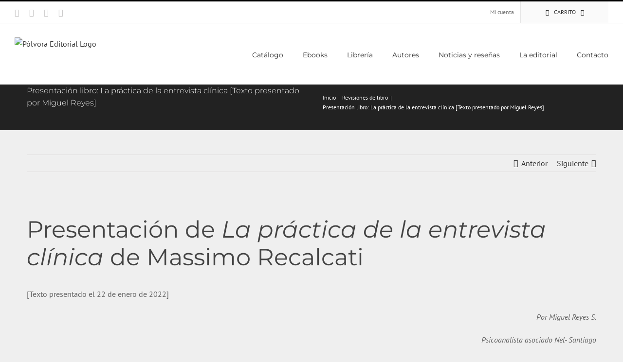

--- FILE ---
content_type: text/html; charset=UTF-8
request_url: https://polvoraeditorial.cl/2022/01/26/presentacion-libro-la-practica-de-la-entrevista-clinica-texto-presentado-por-miguel-reyes/
body_size: 32759
content:
<!DOCTYPE html>
<html class="avada-html-layout-wide avada-html-header-position-top" lang="es" prefix="og: http://ogp.me/ns# fb: http://ogp.me/ns/fb#">
<head>
	<meta http-equiv="X-UA-Compatible" content="IE=edge" />
	<meta http-equiv="Content-Type" content="text/html; charset=utf-8"/>
	<meta name="viewport" content="width=device-width, initial-scale=1" />
	
<!-- Author Meta Tags by Molongui Authorship, visit: https://wordpress.org/plugins/molongui-authorship/ -->
<meta name="author" content="Victor">
<!-- /Molongui Authorship -->

<meta name='robots' content='index, follow, max-image-preview:large, max-snippet:-1, max-video-preview:-1' />
	<style>img:is([sizes="auto" i], [sizes^="auto," i]) { contain-intrinsic-size: 3000px 1500px }</style>
	
	<!-- This site is optimized with the Yoast SEO plugin v24.2 - https://yoast.com/wordpress/plugins/seo/ -->
	<title>Presentación libro: La práctica de la entrevista clínica [Texto presentado por Miguel Reyes] - Pólvora Editorial</title>
	<meta name="description" content="En alguna de sus clases Lacan se preguntaba ¿cómo hacer para enseñar eso que no se enseña? Extraña paradoja para quien llamó enseñanza al trabajo que sistemáticamente y por mas de treinta años sostuvo en su famoso “Seminario” dedicado fundamentalmente a los psicoanalistas. Cada una de esas lecciones de los miércoles inauguraron una forma de transmisión única e irrepetible. Freud, sabemos prefería escribir, su ritual de producción se servía de aquello que día a día extraía de la boca de sus pacientes mediado por un constante movimiento de tránsito y discusión con ese enorme bagaje cultural de quien no paraba de leer, sus múltiples intereses iban desde la biología de su época hasta las ciencias sociales, pero también hacia la literatura, los clásicos, el arte etc.., sus resultados se exponían a sus numerosos artículos y libros en un estilo también único e irrepetible." />
	<link rel="canonical" href="https://polvoraeditorial.cl/2022/01/26/presentacion-libro-la-practica-de-la-entrevista-clinica-texto-presentado-por-miguel-reyes/" />
	<meta property="og:locale" content="es_ES" />
	<meta property="og:type" content="article" />
	<meta property="og:title" content="Presentación libro: La práctica de la entrevista clínica [Texto presentado por Miguel Reyes] - Pólvora Editorial" />
	<meta property="og:description" content="En alguna de sus clases Lacan se preguntaba ¿cómo hacer para enseñar eso que no se enseña? Extraña paradoja para quien llamó enseñanza al trabajo que sistemáticamente y por mas de treinta años sostuvo en su famoso “Seminario” dedicado fundamentalmente a los psicoanalistas. Cada una de esas lecciones de los miércoles inauguraron una forma de transmisión única e irrepetible. Freud, sabemos prefería escribir, su ritual de producción se servía de aquello que día a día extraía de la boca de sus pacientes mediado por un constante movimiento de tránsito y discusión con ese enorme bagaje cultural de quien no paraba de leer, sus múltiples intereses iban desde la biología de su época hasta las ciencias sociales, pero también hacia la literatura, los clásicos, el arte etc.., sus resultados se exponían a sus numerosos artículos y libros en un estilo también único e irrepetible." />
	<meta property="og:url" content="https://polvoraeditorial.cl/2022/01/26/presentacion-libro-la-practica-de-la-entrevista-clinica-texto-presentado-por-miguel-reyes/" />
	<meta property="og:site_name" content="Pólvora Editorial" />
	<meta property="article:publisher" content="https://www.facebook.com/polvora.editorial/" />
	<meta property="article:published_time" content="2022-01-26T22:34:58+00:00" />
	<meta property="article:modified_time" content="2022-01-26T22:36:11+00:00" />
	<meta property="og:image" content="https://polvoraeditorial.cl/wp-content/uploads/2022/01/Captura-de-Pantalla-2022-01-26-a-las-19.15.17-1024x416.png" />
	<meta property="og:image:width" content="1024" />
	<meta property="og:image:height" content="416" />
	<meta property="og:image:type" content="image/png" />
	<meta name="author" content="Victor" />
	<meta name="twitter:card" content="summary_large_image" />
	<meta name="twitter:label1" content="Escrito por" />
	<meta name="twitter:data1" content="Victor" />
	<meta name="twitter:label2" content="Tiempo de lectura" />
	<meta name="twitter:data2" content="7 minutos" />
	<script type="application/ld+json" class="yoast-schema-graph">{"@context":"https://schema.org","@graph":[{"@type":"WebPage","@id":"https://polvoraeditorial.cl/2022/01/26/presentacion-libro-la-practica-de-la-entrevista-clinica-texto-presentado-por-miguel-reyes/","url":"https://polvoraeditorial.cl/2022/01/26/presentacion-libro-la-practica-de-la-entrevista-clinica-texto-presentado-por-miguel-reyes/","name":"Presentación libro: La práctica de la entrevista clínica [Texto presentado por Miguel Reyes] - Pólvora Editorial","isPartOf":{"@id":"https://polvoraeditorial.cl/#website"},"primaryImageOfPage":{"@id":"https://polvoraeditorial.cl/2022/01/26/presentacion-libro-la-practica-de-la-entrevista-clinica-texto-presentado-por-miguel-reyes/#primaryimage"},"image":{"@id":"https://polvoraeditorial.cl/2022/01/26/presentacion-libro-la-practica-de-la-entrevista-clinica-texto-presentado-por-miguel-reyes/#primaryimage"},"thumbnailUrl":"https://polvoraeditorial.cl/wp-content/uploads/2022/01/Captura-de-Pantalla-2022-01-26-a-las-19.15.17.png","datePublished":"2022-01-26T22:34:58+00:00","dateModified":"2022-01-26T22:36:11+00:00","author":{"@id":"https://polvoraeditorial.cl/#/schema/person/6ff947554ef4994be9a9173604d66851"},"description":"En alguna de sus clases Lacan se preguntaba ¿cómo hacer para enseñar eso que no se enseña? Extraña paradoja para quien llamó enseñanza al trabajo que sistemáticamente y por mas de treinta años sostuvo en su famoso “Seminario” dedicado fundamentalmente a los psicoanalistas. Cada una de esas lecciones de los miércoles inauguraron una forma de transmisión única e irrepetible. Freud, sabemos prefería escribir, su ritual de producción se servía de aquello que día a día extraía de la boca de sus pacientes mediado por un constante movimiento de tránsito y discusión con ese enorme bagaje cultural de quien no paraba de leer, sus múltiples intereses iban desde la biología de su época hasta las ciencias sociales, pero también hacia la literatura, los clásicos, el arte etc.., sus resultados se exponían a sus numerosos artículos y libros en un estilo también único e irrepetible.","breadcrumb":{"@id":"https://polvoraeditorial.cl/2022/01/26/presentacion-libro-la-practica-de-la-entrevista-clinica-texto-presentado-por-miguel-reyes/#breadcrumb"},"inLanguage":"es","potentialAction":[{"@type":"ReadAction","target":["https://polvoraeditorial.cl/2022/01/26/presentacion-libro-la-practica-de-la-entrevista-clinica-texto-presentado-por-miguel-reyes/"]}]},{"@type":"ImageObject","inLanguage":"es","@id":"https://polvoraeditorial.cl/2022/01/26/presentacion-libro-la-practica-de-la-entrevista-clinica-texto-presentado-por-miguel-reyes/#primaryimage","url":"https://polvoraeditorial.cl/wp-content/uploads/2022/01/Captura-de-Pantalla-2022-01-26-a-las-19.15.17.png","contentUrl":"https://polvoraeditorial.cl/wp-content/uploads/2022/01/Captura-de-Pantalla-2022-01-26-a-las-19.15.17.png","width":1906,"height":774,"caption":"[De izquierda a derecha: Valeria Fliman, Marcela González y Miguel Reyes]"},{"@type":"BreadcrumbList","@id":"https://polvoraeditorial.cl/2022/01/26/presentacion-libro-la-practica-de-la-entrevista-clinica-texto-presentado-por-miguel-reyes/#breadcrumb","itemListElement":[{"@type":"ListItem","position":1,"name":"Home","item":"https://polvoraeditorial.cl/"},{"@type":"ListItem","position":2,"name":"Presentación libro: La práctica de la entrevista clínica [Texto presentado por Miguel Reyes]"}]},{"@type":"WebSite","@id":"https://polvoraeditorial.cl/#website","url":"https://polvoraeditorial.cl/","name":"Pólvora Editorial","description":"Sitio Oficial","potentialAction":[{"@type":"SearchAction","target":{"@type":"EntryPoint","urlTemplate":"https://polvoraeditorial.cl/?s={search_term_string}"},"query-input":{"@type":"PropertyValueSpecification","valueRequired":true,"valueName":"search_term_string"}}],"inLanguage":"es"},{"@type":"Person","@id":"https://polvoraeditorial.cl/#/schema/person/6ff947554ef4994be9a9173604d66851","name":"Victor","image":{"@type":"ImageObject","inLanguage":"es","@id":"https://polvoraeditorial.cl/#/schema/person/image/","url":"https://secure.gravatar.com/avatar/92afa25c68f1d0a2251bdb83056289bb?s=96&d=mm&r=g","contentUrl":"https://secure.gravatar.com/avatar/92afa25c68f1d0a2251bdb83056289bb?s=96&d=mm&r=g","caption":"Victor"}}]}</script>
	<!-- / Yoast SEO plugin. -->


<link rel="alternate" type="application/rss+xml" title="Pólvora Editorial &raquo; Feed" href="https://polvoraeditorial.cl/feed/" />
<link rel="alternate" type="application/rss+xml" title="Pólvora Editorial &raquo; Feed de los comentarios" href="https://polvoraeditorial.cl/comments/feed/" />
					<link rel="shortcut icon" href="https://polvoraeditorial.cl/wp-content/uploads/2020/09/favicon.png" type="image/x-icon" />
		
		
		
				<link rel="alternate" type="application/rss+xml" title="Pólvora Editorial &raquo; Comentario Presentación libro: La práctica de la entrevista clínica [Texto presentado por Miguel Reyes] del feed" href="https://polvoraeditorial.cl/2022/01/26/presentacion-libro-la-practica-de-la-entrevista-clinica-texto-presentado-por-miguel-reyes/feed/" />
					<meta name="description" content="Presentación de La práctica de la entrevista clínica de Massimo Recalcati

Por Miguel Reyes S.
Psicoanalista asociado Nel- Santiago
En alguna de sus clases Lacan se preguntaba ¿cómo hacer para enseñar eso que no se enseña? Extraña paradoja para quien llamó enseñanza al trabajo que sistemáticamente y por"/>
				
		<meta property="og:locale" content="es_ES"/>
		<meta property="og:type" content="article"/>
		<meta property="og:site_name" content="Pólvora Editorial"/>
		<meta property="og:title" content="Presentación libro: La práctica de la entrevista clínica [Texto presentado por Miguel Reyes] - Pólvora Editorial"/>
				<meta property="og:description" content="Presentación de La práctica de la entrevista clínica de Massimo Recalcati

Por Miguel Reyes S.
Psicoanalista asociado Nel- Santiago
En alguna de sus clases Lacan se preguntaba ¿cómo hacer para enseñar eso que no se enseña? Extraña paradoja para quien llamó enseñanza al trabajo que sistemáticamente y por"/>
				<meta property="og:url" content="https://polvoraeditorial.cl/2022/01/26/presentacion-libro-la-practica-de-la-entrevista-clinica-texto-presentado-por-miguel-reyes/"/>
										<meta property="article:published_time" content="2022-01-26T22:34:58-04:00"/>
							<meta property="article:modified_time" content="2022-01-26T22:36:11-04:00"/>
								<meta name="author" content="Victor"/>
								<meta property="og:image" content="https://polvoraeditorial.cl/wp-content/uploads/2022/01/Captura-de-Pantalla-2022-01-26-a-las-19.15.17.png"/>
		<meta property="og:image:width" content="1906"/>
		<meta property="og:image:height" content="774"/>
		<meta property="og:image:type" content="image/png"/>
				
<link rel='stylesheet' id='sbi_styles-css' href='https://polvoraeditorial.cl/wp-content/plugins/instagram-feed/css/sbi-styles.min.css?ver=6.6.1' type='text/css' media='all' />
<style id='woocommerce-inline-inline-css' type='text/css'>
.woocommerce form .form-row .required { visibility: visible; }
</style>
<link rel='stylesheet' id='brands-styles-css' href='https://polvoraeditorial.cl/wp-content/plugins/woocommerce/assets/css/brands.css?ver=10.3.7' type='text/css' media='all' />
<link rel='stylesheet' id='sib-front-css-css' href='https://polvoraeditorial.cl/wp-content/plugins/mailin/css/mailin-front.css?ver=6.7.1' type='text/css' media='all' />
<link rel='stylesheet' id='fusion-dynamic-css-css' href='https://polvoraeditorial.cl/wp-content/uploads/fusion-styles/0a9e89b3e606df90fe71f9757493409d.min.css?ver=3.11.13' type='text/css' media='all' />
<script type="text/javascript" src="https://polvoraeditorial.cl/wp-includes/js/jquery/jquery.min.js?ver=3.7.1" id="jquery-core-js"></script>
<script type="text/javascript" src="https://polvoraeditorial.cl/wp-includes/js/jquery/jquery-migrate.min.js?ver=3.4.1" id="jquery-migrate-js"></script>
<script type="text/javascript" src="https://polvoraeditorial.cl/wp-content/plugins/woocommerce/assets/js/jquery-blockui/jquery.blockUI.min.js?ver=2.7.0-wc.10.3.7" id="wc-jquery-blockui-js" defer="defer" data-wp-strategy="defer"></script>
<script type="text/javascript" id="wc-add-to-cart-js-extra">
/* <![CDATA[ */
var wc_add_to_cart_params = {"ajax_url":"\/wp-admin\/admin-ajax.php","wc_ajax_url":"\/?wc-ajax=%%endpoint%%","i18n_view_cart":"Ver carrito","cart_url":"https:\/\/polvoraeditorial.cl\/cart\/","is_cart":"","cart_redirect_after_add":"yes"};
/* ]]> */
</script>
<script type="text/javascript" src="https://polvoraeditorial.cl/wp-content/plugins/woocommerce/assets/js/frontend/add-to-cart.min.js?ver=10.3.7" id="wc-add-to-cart-js" defer="defer" data-wp-strategy="defer"></script>
<script type="text/javascript" src="https://polvoraeditorial.cl/wp-content/plugins/woocommerce/assets/js/js-cookie/js.cookie.min.js?ver=2.1.4-wc.10.3.7" id="wc-js-cookie-js" defer="defer" data-wp-strategy="defer"></script>
<script type="text/javascript" id="woocommerce-js-extra">
/* <![CDATA[ */
var woocommerce_params = {"ajax_url":"\/wp-admin\/admin-ajax.php","wc_ajax_url":"\/?wc-ajax=%%endpoint%%","i18n_password_show":"Mostrar contrase\u00f1a","i18n_password_hide":"Ocultar contrase\u00f1a"};
/* ]]> */
</script>
<script type="text/javascript" src="https://polvoraeditorial.cl/wp-content/plugins/woocommerce/assets/js/frontend/woocommerce.min.js?ver=10.3.7" id="woocommerce-js" defer="defer" data-wp-strategy="defer"></script>
<script type="text/javascript" id="wc-cart-fragments-js-extra">
/* <![CDATA[ */
var wc_cart_fragments_params = {"ajax_url":"\/wp-admin\/admin-ajax.php","wc_ajax_url":"\/?wc-ajax=%%endpoint%%","cart_hash_key":"wc_cart_hash_1673764c8e97dfc24fb99367680e63dd","fragment_name":"wc_fragments_1673764c8e97dfc24fb99367680e63dd","request_timeout":"5000"};
/* ]]> */
</script>
<script type="text/javascript" src="https://polvoraeditorial.cl/wp-content/plugins/woocommerce/assets/js/frontend/cart-fragments.min.js?ver=10.3.7" id="wc-cart-fragments-js" defer="defer" data-wp-strategy="defer"></script>
<script type="text/javascript" id="sib-front-js-js-extra">
/* <![CDATA[ */
var sibErrMsg = {"invalidMail":"Please fill out valid email address","requiredField":"Please fill out required fields","invalidDateFormat":"Please fill out valid date format","invalidSMSFormat":"Please fill out valid phone number"};
var ajax_sib_front_object = {"ajax_url":"https:\/\/polvoraeditorial.cl\/wp-admin\/admin-ajax.php","ajax_nonce":"2ef56a41f0","flag_url":"https:\/\/polvoraeditorial.cl\/wp-content\/plugins\/mailin\/img\/flags\/"};
/* ]]> */
</script>
<script type="text/javascript" src="https://polvoraeditorial.cl/wp-content/plugins/mailin/js/mailin-front.js?ver=1761080673" id="sib-front-js-js"></script>
<link rel="https://api.w.org/" href="https://polvoraeditorial.cl/wp-json/" /><link rel="alternate" title="JSON" type="application/json" href="https://polvoraeditorial.cl/wp-json/wp/v2/posts/7254" /><link rel="EditURI" type="application/rsd+xml" title="RSD" href="https://polvoraeditorial.cl/xmlrpc.php?rsd" />
<meta name="generator" content="WordPress 6.7.1" />
<meta name="generator" content="WooCommerce 10.3.7" />
<link rel='shortlink' href='https://polvoraeditorial.cl/?p=7254' />
<link rel="alternate" title="oEmbed (JSON)" type="application/json+oembed" href="https://polvoraeditorial.cl/wp-json/oembed/1.0/embed?url=https%3A%2F%2Fpolvoraeditorial.cl%2F2022%2F01%2F26%2Fpresentacion-libro-la-practica-de-la-entrevista-clinica-texto-presentado-por-miguel-reyes%2F" />
<link rel="alternate" title="oEmbed (XML)" type="text/xml+oembed" href="https://polvoraeditorial.cl/wp-json/oembed/1.0/embed?url=https%3A%2F%2Fpolvoraeditorial.cl%2F2022%2F01%2F26%2Fpresentacion-libro-la-practica-de-la-entrevista-clinica-texto-presentado-por-miguel-reyes%2F&#038;format=xml" />
            <style>
                .molongui-disabled-link
                {
                    border-bottom: none !important;
                    text-decoration: none !important;
                    color: inherit !important;
                    cursor: inherit !important;
                }
                .molongui-disabled-link:hover,
                .molongui-disabled-link:hover span
                {
                    border-bottom: none !important;
                    text-decoration: none !important;
                    color: inherit !important;
                    cursor: inherit !important;
                }
            </style>
            <style type="text/css" id="css-fb-visibility">@media screen and (max-width: 640px){.fusion-no-small-visibility{display:none !important;}body .sm-text-align-center{text-align:center !important;}body .sm-text-align-left{text-align:left !important;}body .sm-text-align-right{text-align:right !important;}body .sm-flex-align-center{justify-content:center !important;}body .sm-flex-align-flex-start{justify-content:flex-start !important;}body .sm-flex-align-flex-end{justify-content:flex-end !important;}body .sm-mx-auto{margin-left:auto !important;margin-right:auto !important;}body .sm-ml-auto{margin-left:auto !important;}body .sm-mr-auto{margin-right:auto !important;}body .fusion-absolute-position-small{position:absolute;top:auto;width:100%;}.awb-sticky.awb-sticky-small{ position: sticky; top: var(--awb-sticky-offset,0); }}@media screen and (min-width: 641px) and (max-width: 1024px){.fusion-no-medium-visibility{display:none !important;}body .md-text-align-center{text-align:center !important;}body .md-text-align-left{text-align:left !important;}body .md-text-align-right{text-align:right !important;}body .md-flex-align-center{justify-content:center !important;}body .md-flex-align-flex-start{justify-content:flex-start !important;}body .md-flex-align-flex-end{justify-content:flex-end !important;}body .md-mx-auto{margin-left:auto !important;margin-right:auto !important;}body .md-ml-auto{margin-left:auto !important;}body .md-mr-auto{margin-right:auto !important;}body .fusion-absolute-position-medium{position:absolute;top:auto;width:100%;}.awb-sticky.awb-sticky-medium{ position: sticky; top: var(--awb-sticky-offset,0); }}@media screen and (min-width: 1025px){.fusion-no-large-visibility{display:none !important;}body .lg-text-align-center{text-align:center !important;}body .lg-text-align-left{text-align:left !important;}body .lg-text-align-right{text-align:right !important;}body .lg-flex-align-center{justify-content:center !important;}body .lg-flex-align-flex-start{justify-content:flex-start !important;}body .lg-flex-align-flex-end{justify-content:flex-end !important;}body .lg-mx-auto{margin-left:auto !important;margin-right:auto !important;}body .lg-ml-auto{margin-left:auto !important;}body .lg-mr-auto{margin-right:auto !important;}body .fusion-absolute-position-large{position:absolute;top:auto;width:100%;}.awb-sticky.awb-sticky-large{ position: sticky; top: var(--awb-sticky-offset,0); }}</style>	<noscript><style>.woocommerce-product-gallery{ opacity: 1 !important; }</style></noscript>
	<style type="text/css">.recentcomments a{display:inline !important;padding:0 !important;margin:0 !important;}</style><script src="https://cdn.brevo.com/js/sdk-loader.js" async></script><script>window.Brevo = window.Brevo || [];
                        Brevo.push([
                            "init",
                        {
                            client_key:"0gi3b0ed51pvykctr3w1rd0p",email_id : "",},]);</script>		<script type="text/javascript">
			var doc = document.documentElement;
			doc.setAttribute( 'data-useragent', navigator.userAgent );
		</script>
		<script async src="https://www.googletagmanager.com/gtag/js?id=G-GL53TKG272"></script>
<script>
  window.dataLayer = window.dataLayer || [];
  function gtag(){dataLayer.push(arguments);}
  gtag('js', new Date());

  gtag('config', 'G-GL53TKG272');
</script>
	</head>

<body class="post-template-default single single-post postid-7254 single-format-standard theme-Avada woocommerce-no-js fusion-image-hovers fusion-pagination-sizing fusion-button_type-flat fusion-button_span-no fusion-button_gradient-linear avada-image-rollover-circle-yes avada-image-rollover-yes avada-image-rollover-direction-top fusion-body ltr fusion-sticky-header no-mobile-sticky-header no-mobile-slidingbar no-mobile-totop avada-has-rev-slider-styles fusion-disable-outline fusion-sub-menu-fade mobile-logo-pos-left layout-wide-mode avada-has-boxed-modal-shadow-none layout-scroll-offset-full avada-has-zero-margin-offset-top fusion-top-header menu-text-align-center fusion-woo-product-design-classic fusion-woo-shop-page-columns-4 fusion-woo-related-columns-3 fusion-woo-archive-page-columns-3 avada-has-woo-gallery-disabled woo-sale-badge-circle woo-outofstock-badge-top_bar mobile-menu-design-modern fusion-show-pagination-text fusion-header-layout-v2 avada-responsive avada-footer-fx-none avada-menu-highlight-style-bar fusion-search-form-classic fusion-main-menu-search-dropdown fusion-avatar-square avada-dropdown-styles avada-blog-layout-medium alternate avada-blog-archive-layout-masonry avada-header-shadow-no avada-menu-icon-position-left avada-has-megamenu-shadow avada-has-mainmenu-dropdown-divider avada-has-header-100-width avada-has-pagetitle-bg-full avada-has-pagetitle-bg-parallax avada-has-titlebar-bar_and_content avada-has-pagination-padding avada-flyout-menu-direction-fade avada-ec-views-v1" data-awb-post-id="7254">
		<a class="skip-link screen-reader-text" href="#content">Saltar al contenido</a>

	<div id="boxed-wrapper">
		
		<div id="wrapper" class="fusion-wrapper">
			<div id="home" style="position:relative;top:-1px;"></div>
							
					
			<header class="fusion-header-wrapper">
				<div class="fusion-header-v2 fusion-logo-alignment fusion-logo-left fusion-sticky-menu- fusion-sticky-logo- fusion-mobile-logo-  fusion-mobile-menu-design-modern">
					
<div class="fusion-secondary-header">
	<div class="fusion-row">
					<div class="fusion-alignleft">
				<div class="fusion-social-links-header"><div class="fusion-social-networks"><div class="fusion-social-networks-wrapper"><a  class="fusion-social-network-icon fusion-tooltip fusion-facebook awb-icon-facebook" style data-placement="bottom" data-title="Facebook" data-toggle="tooltip" title="Facebook" href="https://www.facebook.com/polvora.editorial" target="_blank" rel="noreferrer"><span class="screen-reader-text">Facebook</span></a><a  class="fusion-social-network-icon fusion-tooltip fusion-twitter awb-icon-twitter" style data-placement="bottom" data-title="X" data-toggle="tooltip" title="X" href="https://twitter.com/polvoraedit?lang=es" target="_blank" rel="noopener noreferrer"><span class="screen-reader-text">X</span></a><a  class="fusion-social-network-icon fusion-tooltip fusion-instagram awb-icon-instagram" style data-placement="bottom" data-title="Instagram" data-toggle="tooltip" title="Instagram" href="https://www.instagram.com/polvoraeditorial/?hl=es-la" target="_blank" rel="noopener noreferrer"><span class="screen-reader-text">Instagram</span></a><a  class="fusion-social-network-icon fusion-tooltip fusion-mail awb-icon-mail" style data-placement="bottom" data-title="Correo electrónico" data-toggle="tooltip" title="Correo electrónico" href="mailto:&#099;o&#110;tacto&#064;&#112;o&#108;&#118;orae&#100;&#105;t&#111;r&#105;a&#108;&#046;cl" target="_self" rel="noopener noreferrer"><span class="screen-reader-text">Correo electrónico</span></a></div></div></div>			</div>
							<div class="fusion-alignright">
				<nav class="fusion-secondary-menu" role="navigation" aria-label="Menú secundario"><ul id="menu-top-menu" class="menu"><li class="menu-item fusion-dropdown-menu menu-item-has-children fusion-custom-menu-item fusion-menu-login-box"><a href="https://polvoraeditorial.cl/mi-cuenta/" aria-haspopup="true" class="fusion-bar-highlight"><span class="menu-text">Mi cuenta</span></a><div class="fusion-custom-menu-item-contents"><form action="https://polvoraeditorial.cl/wp-login.php" name="loginform" method="post"><p><input type="text" class="input-text" name="log" id="username-top-menu-697a9cfb8c327" value="" placeholder="Username" /></p><p><input type="password" class="input-text" name="pwd" id="password-top-menu-697a9cfb8c327" value="" placeholder="Password" /></p><p class="fusion-remember-checkbox"><label for="fusion-menu-login-box-rememberme-top-menu-697a9cfb8c327"><input name="rememberme" type="checkbox" id="fusion-menu-login-box-rememberme" value="forever"> Recuérdame</label></p><input type="hidden" name="fusion_woo_login_box" value="true" /><p class="fusion-login-box-submit"><input type="submit" name="wp-submit" id="wp-submit-top-menu-697a9cfb8c327" class="button button-small default comment-submit" value="Acceso"><input type="hidden" name="redirect" value=""></p></form><a class="fusion-menu-login-box-register" href="https://polvoraeditorial.cl/mi-cuenta/" title="Registrar">Registrar</a></div></li><li class="fusion-custom-menu-item fusion-menu-cart fusion-secondary-menu-cart"><a class="fusion-secondary-menu-icon fusion-bar-highlight" href="https://polvoraeditorial.cl/cart/"><span class="menu-text" aria-label="Ver carrito">Carrito</span></a></li></ul></nav><nav class="fusion-mobile-nav-holder fusion-mobile-menu-text-align-left" aria-label="Menú movil secundario"></nav>			</div>
			</div>
</div>
<div class="fusion-header-sticky-height"></div>
<div class="fusion-header">
	<div class="fusion-row">
					<div class="fusion-logo" data-margin-top="29px" data-margin-bottom="29px" data-margin-left="0px" data-margin-right="0px">
			<a class="fusion-logo-link"  href="https://polvoraeditorial.cl/" >

						<!-- standard logo -->
			<img src="https://polvoraeditorial.cl/wp-content/uploads/2019/11/logo-polvora.png" srcset="https://polvoraeditorial.cl/wp-content/uploads/2019/11/logo-polvora.png 1x, https://polvoraeditorial.cl/wp-content/uploads/2019/11/logo-polvora@2x.png 2x" width="196" height="67" style="max-height:67px;height:auto;" alt="Pólvora Editorial Logo" data-retina_logo_url="https://polvoraeditorial.cl/wp-content/uploads/2019/11/logo-polvora@2x.png" class="fusion-standard-logo" />

			
					</a>
		</div>		<nav class="fusion-main-menu" aria-label="Menú principal"><ul id="menu-libreria" class="fusion-menu"><li  id="menu-item-7373"  class="menu-item menu-item-type-post_type menu-item-object-page menu-item-has-children menu-item-7373 fusion-dropdown-menu"  data-item-id="7373"><a  href="https://polvoraeditorial.cl/catalogo-2/" class="fusion-bar-highlight"><span class="menu-text">Catálogo</span></a><ul class="sub-menu"><li  id="menu-item-6288"  class="menu-item menu-item-type-custom menu-item-object-custom menu-item-6288 fusion-dropdown-submenu" ><a  href="http://polvoraeditorial.cl/product-category/psicoanalisis/" class="fusion-bar-highlight"><span>Psicoanálisis</span></a></li><li  id="menu-item-6289"  class="menu-item menu-item-type-custom menu-item-object-custom menu-item-6289 fusion-dropdown-submenu" ><a  href="http://polvoraeditorial.cl/product-category/filosofia/" class="fusion-bar-highlight"><span>Filosofía</span></a></li><li  id="menu-item-6290"  class="menu-item menu-item-type-custom menu-item-object-custom menu-item-6290 fusion-dropdown-submenu" ><a  href="http://polvoraeditorial.cl/product-category/ciencias-sociales/" class="fusion-bar-highlight"><span>Ciencias Sociales</span></a></li><li  id="menu-item-6291"  class="menu-item menu-item-type-custom menu-item-object-custom menu-item-6291 fusion-dropdown-submenu" ><a  href="http://polvoraeditorial.cl/product-category/feminismos/" class="fusion-bar-highlight"><span>Feminismos</span></a></li><li  id="menu-item-6292"  class="menu-item menu-item-type-custom menu-item-object-custom menu-item-6292 fusion-dropdown-submenu" ><a  href="http://polvoraeditorial.cl/product-category/juegos-analiticos/" class="fusion-bar-highlight"><span>Juegos Analíticos</span></a></li><li  id="menu-item-6615"  class="menu-item menu-item-type-custom menu-item-object-custom menu-item-6615 fusion-dropdown-submenu" ><a  href="http://polvoraeditorial.cl/product-category/coleccion/coleccion-puntos-singulares/" class="fusion-bar-highlight"><span>Puntos singulares</span></a></li><li  id="menu-item-6266"  class="menu-item menu-item-type-post_type menu-item-object-page menu-item-6266 fusion-dropdown-submenu" ><a  href="https://polvoraeditorial.cl/catalogo/obras-d-w-winnicott/" class="fusion-bar-highlight"><span>Obras Completas D. W. Winnicott</span></a></li></ul></li><li  id="menu-item-7355"  class="menu-item menu-item-type-post_type menu-item-object-page menu-item-7355"  data-item-id="7355"><a  href="https://polvoraeditorial.cl/catalogo-digital/" class="fusion-bar-highlight"><span class="menu-text">Ebooks</span></a></li><li  id="menu-item-7031"  class="menu-item menu-item-type-post_type menu-item-object-page menu-item-has-children menu-item-7031 fusion-dropdown-menu"  data-item-id="7031"><a  href="https://polvoraeditorial.cl/libreria/" class="fusion-bar-highlight"><span class="menu-text">Librería</span></a><ul class="sub-menu"><li  id="menu-item-7043"  class="menu-item menu-item-type-post_type menu-item-object-page menu-item-7043 fusion-dropdown-submenu" ><a  href="https://polvoraeditorial.cl/la-cebra-ediciones/" class="fusion-bar-highlight"><span>La Cebra ediciones</span></a></li></ul></li><li  id="menu-item-6296"  class="menu-item menu-item-type-post_type menu-item-object-page menu-item-6296"  data-item-id="6296"><a  href="https://polvoraeditorial.cl/autores-polvora-editorial/" class="fusion-bar-highlight"><span class="menu-text">Autores</span></a></li><li  id="menu-item-6148"  class="menu-item menu-item-type-post_type menu-item-object-page current_page_parent menu-item-6148"  data-item-id="6148"><a  href="https://polvoraeditorial.cl/noticias-y-blog/" class="fusion-bar-highlight"><span class="menu-text">Noticias y reseñas</span></a></li><li  id="menu-item-6225"  class="menu-item menu-item-type-post_type menu-item-object-page menu-item-6225"  data-item-id="6225"><a  href="https://polvoraeditorial.cl/la-editorial/" class="fusion-bar-highlight"><span class="menu-text">La editorial</span></a></li><li  id="menu-item-6147"  class="menu-item menu-item-type-post_type menu-item-object-page menu-item-6147"  data-item-id="6147"><a  href="https://polvoraeditorial.cl/contacto-polvora-editorial/" class="fusion-bar-highlight"><span class="menu-text">Contacto</span></a></li></ul></nav>	<div class="fusion-mobile-menu-icons">
							<a href="#" class="fusion-icon awb-icon-bars" aria-label="Alternar menú móvil" aria-expanded="false"></a>
		
		
		
			</div>

<nav class="fusion-mobile-nav-holder fusion-mobile-menu-text-align-left" aria-label="Main Menu Mobile"></nav>

					</div>
</div>
				</div>
				<div class="fusion-clearfix"></div>
			</header>
								
							<div id="sliders-container" class="fusion-slider-visibility">
					</div>
				
					
							
			<section class="fusion-page-title-bar fusion-tb-page-title-bar"><div class="fusion-fullwidth fullwidth-box fusion-builder-row-1 fusion-flex-container nonhundred-percent-fullwidth non-hundred-percent-height-scrolling" style="--awb-border-radius-top-left:0px;--awb-border-radius-top-right:0px;--awb-border-radius-bottom-right:0px;--awb-border-radius-bottom-left:0px;--awb-background-color:#222222;--awb-flex-wrap:wrap;" ><div class="fusion-builder-row fusion-row fusion-flex-align-items-center fusion-flex-content-wrap" style="max-width:1216.8px;margin-left: calc(-4% / 2 );margin-right: calc(-4% / 2 );"><div class="fusion-layout-column fusion_builder_column fusion-builder-column-0 fusion_builder_column_1_2 1_2 fusion-flex-column" style="--awb-bg-size:cover;--awb-width-large:50%;--awb-margin-top-large:0px;--awb-spacing-right-large:3.84%;--awb-margin-bottom-large:20px;--awb-spacing-left-large:3.84%;--awb-width-medium:100%;--awb-order-medium:0;--awb-spacing-right-medium:1.92%;--awb-spacing-left-medium:1.92%;--awb-width-small:100%;--awb-order-small:0;--awb-spacing-right-small:1.92%;--awb-spacing-left-small:1.92%;"><div class="fusion-column-wrapper fusion-column-has-shadow fusion-flex-justify-content-center fusion-content-layout-column"><div class="fusion-title title fusion-title-1 fusion-title-text fusion-title-size-three" style="--awb-text-color:#ffffff;"><div class="title-sep-container title-sep-container-left fusion-no-large-visibility fusion-no-medium-visibility fusion-no-small-visibility"><div class="title-sep sep- sep-solid" style="border-color:#e2e2e2;"></div></div><span class="awb-title-spacer fusion-no-large-visibility fusion-no-medium-visibility fusion-no-small-visibility"></span><h3 class="fusion-title-heading title-heading-left" style="margin:0;">Presentación libro: La práctica de la entrevista clínica [Texto presentado por Miguel Reyes]</h3><span class="awb-title-spacer"></span><div class="title-sep-container title-sep-container-right"><div class="title-sep sep- sep-solid" style="border-color:#e2e2e2;"></div></div></div></div></div><div class="fusion-layout-column fusion_builder_column fusion-builder-column-1 fusion_builder_column_1_2 1_2 fusion-flex-column fusion-flex-align-self-center" style="--awb-bg-size:cover;--awb-width-large:50%;--awb-margin-top-large:0px;--awb-spacing-right-large:3.84%;--awb-margin-bottom-large:20px;--awb-spacing-left-large:3.84%;--awb-width-medium:100%;--awb-order-medium:0;--awb-spacing-right-medium:1.92%;--awb-spacing-left-medium:1.92%;--awb-width-small:100%;--awb-order-small:0;--awb-spacing-right-small:1.92%;--awb-spacing-left-small:1.92%;"><div class="fusion-column-wrapper fusion-column-has-shadow fusion-flex-justify-content-flex-start fusion-content-layout-column"><nav class="fusion-breadcrumbs awb-yoast-breadcrumbs fusion-breadcrumbs-1" style="--awb-alignment:right;--awb-breadcrumb-sep:&#039;|&#039;;text-align:right;" aria-label="Breadcrumb"><ol class="awb-breadcrumb-list"><li class="fusion-breadcrumb-item awb-breadcrumb-sep" ><a href="https://polvoraeditorial.cl" class="fusion-breadcrumb-link"><span >Inicio</span></a></li><li class="fusion-breadcrumb-item awb-breadcrumb-sep" ><a href="https://polvoraeditorial.cl/category/revisiones-de-libro/" class="fusion-breadcrumb-link"><span >Revisiones de libro</span></a></li><li class="fusion-breadcrumb-item"  aria-current="page"><span  class="breadcrumb-leaf">Presentación libro: La práctica de la entrevista clínica [Texto presentado por Miguel Reyes]</span></li></ol></nav></div></div></div></div>
</section>
						<main id="main" class="clearfix ">
				<div class="fusion-row" style="">

<section id="content" style="width: 100%;">
			<div class="single-navigation clearfix">
			<a href="https://polvoraeditorial.cl/2021/09/06/carta-a-winnicott/" rel="prev">Anterior</a>			<a href="https://polvoraeditorial.cl/2022/08/16/pensar-con-beckett-dos-ideas-y-tres-fragmentos-de-mauricio-barria-presentacion-de-algun-modo-aun-la-escritura-de-samuel-beckett/" rel="next">Siguiente</a>		</div>
	
					<article id="post-7254" class="post post-7254 type-post status-publish format-standard has-post-thumbnail hentry category-revisiones-de-libro">
										<span class="entry-title" style="display: none;">Presentación libro: La práctica de la entrevista clínica [Texto presentado por Miguel Reyes]</span>
			
														<div class="fusion-flexslider flexslider fusion-flexslider-loading post-slideshow fusion-post-slideshow">
				<ul class="slides">
																<li>
																																<a href="https://polvoraeditorial.cl/wp-content/uploads/2022/01/Captura-de-Pantalla-2022-01-26-a-las-19.15.17.png" data-rel="iLightbox[gallery7254]" title="[De izquierda a derecha: Valeria Fliman, Marcela González y Miguel Reyes]" data-title="Presentación la práctica de la entrevista clínica" data-caption="[De izquierda a derecha: Valeria Fliman, Marcela González y Miguel Reyes]" aria-label="Presentación la práctica de la entrevista clínica">
										<span class="screen-reader-text">Ver imagen más grande</span>
										<img width="1906" height="774" src="https://polvoraeditorial.cl/wp-content/uploads/2022/01/Captura-de-Pantalla-2022-01-26-a-las-19.15.17.png" class="attachment-full size-full wp-post-image" alt="" decoding="async" fetchpriority="high" srcset="https://polvoraeditorial.cl/wp-content/uploads/2022/01/Captura-de-Pantalla-2022-01-26-a-las-19.15.17-200x81.png 200w, https://polvoraeditorial.cl/wp-content/uploads/2022/01/Captura-de-Pantalla-2022-01-26-a-las-19.15.17-400x162.png 400w, https://polvoraeditorial.cl/wp-content/uploads/2022/01/Captura-de-Pantalla-2022-01-26-a-las-19.15.17-600x244.png 600w, https://polvoraeditorial.cl/wp-content/uploads/2022/01/Captura-de-Pantalla-2022-01-26-a-las-19.15.17-800x325.png 800w, https://polvoraeditorial.cl/wp-content/uploads/2022/01/Captura-de-Pantalla-2022-01-26-a-las-19.15.17-1200x487.png 1200w, https://polvoraeditorial.cl/wp-content/uploads/2022/01/Captura-de-Pantalla-2022-01-26-a-las-19.15.17.png 1906w" sizes="(max-width: 1024px) 100vw, (max-width: 640px) 100vw, 1200px" />									</a>
																					</li>

																																																																																																															</ul>
			</div>
						
						<div class="post-content">
				<h2><strong>Presentación de <em>La práctica de la entrevista clínica</em> de Massimo Recalcati</strong></h2>
<p>[Texto presentado el 22 de enero de 2022]</p>
<p style="text-align: right;"><em>Por Miguel Reyes S.</em></p>
<p style="text-align: right;"><em>Psicoanalista asociado Nel- Santiago</em></p>
<p>En alguna de sus clases Lacan se preguntaba ¿cómo hacer para enseñar eso que no se enseña? Extraña paradoja para quien llamó enseñanza al trabajo que sistemáticamente y por mas de treinta años sostuvo en su famoso “Seminario” dedicado fundamentalmente a los psicoanalistas. Cada una de esas lecciones de los miércoles inauguraron una forma de transmisión única e irrepetible. Freud, sabemos prefería escribir, su ritual de producción se servía de aquello que día a día extraía de la boca de sus pacientes mediado por   un constante movimiento de tránsito y discusión con ese enorme bagaje cultural de quien no paraba de leer, sus múltiples intereses iban desde la biología de su época hasta las ciencias sociales, pero también hacia la literatura, los clásicos, el arte etc.., sus resultados se exponían a sus numerosos artículos y libros en un estilo también único e irrepetible.</p>
<p>Todos los que participamos del psicoanálisis, llevamos esas referencias como modelos que han formado eso que se denomina el saber psicoanalítico, se trata claramente de un saber e<em>xpuesto</em> muy distinto al saber <em>supuesto</em> que moviliza la experiencia de un análisis, del cual a su vez también extraemos un cierto tipo de saber.</p>
<p>No cabe duda que muchos de los que nos interesamos por el psicoanálisis tuvimos un primer acercamiento en alguna asignatura, electivo o taller en la universidad, que en muchos casos nos condujo al diván de algún analista o a la experiencia del control de nuestros pacientes. Esos primeros encuentros son cruciales en la formación que cada uno ha seguido y me imagino sigue en la actualidad. En mi caso hoy ese lugar es la Escuela de la que participo llamada Nueva Escuela Lacaniana (Nel) de Santiago de Chile.</p>
<p>El libro que hoy se presenta, gracias al trabajo de la editorial Pólvora y traducido del italiano al español por nuestra colega Marcela González, se sitúa justo en ese momento, el de una cátedra universitaria en la ciudad de Urbino en los años 1999. Se trata de un curso llamado “Teoría y técnica de la entrevista psicológica”, asignatura que hace parte de un currículo de psicología para estudiantes de los últimos años. Su docente sin embargo no es estrictamente un psicólogo sino alguien que -diríamos- ya porta la peste, es decir:  un psicoanalista, como se señala en la contratapa del libro, se trata del joven Recalcati, de nombre Massimo. Quien enfrenta la consigna de ese curso con las herramientas tanto teóricas como de su propio análisis obtenidas en su formación en Paris, y como el mismo señala en el prefacio contaba en ese momento con cerca de diez años de práctica y cercano en edad a los 40 años. De este modo, el desafío que se impone es la de “&#8230;proponerse como un espiral, un puente, una puerta abierta al texto de Lacan y la experiencia del psicoanálisis”. Así en una suerte de contrabando hace ingresar a Lacan y su enseñanza en la universidad y a los estudiantes de psicología. Es para muchos —me incluyo— una práctica habitual en las escuelas de psicología, contrabandear a Lacan, hacerlo ingresar bajo otras rúbricas, no siempre bajo el nombre de psicoanálisis. Recuerdo que hace muchos años, cuando recién ejercía la docencia hacía entrar la enseñanza de Lacan en un curso nada menos que de Psicología de la personalidad, sabiendo de antemano que Lacan sostiene que la paranoia es la personalidad.</p>
<p>Es entonces bajo la temática de la entrevista clínica que se perfila un ejercicio de transmisión de conceptos y operaciones extraídas desde diversos escritos y seminarios de Lacan. Imagino que Recalcati sabía que para Lacan la entrevista es un momento lógico fundamental e indispensable para crear las condiciones para entrar en un análisis y llamándola entrevista preliminar teniendo como horizonte su transición hacia una entrada en análisis.</p>
<p>No obstante, aquí en ese libro, se habla de entrevista clínica que es por lo demás el nombre del curso. Pero en tanto lectores lo que advertimos desde un comienzo es un conjunto de operaciones que de alguna manera vienen a subvertir aquello que se espera de una entrevista clínica de un psicólogo puesto que todo apunta y se conduce por el psicoanálisis de Lacan.</p>
<p>Las diversas clases   progresivamente irán discutiendo con autores y prácticas de otros modelos de entrevista, sostenidas por conceptos de raigambre psicológica, tales como empatía, motivación, corazón del sujeto etc… que serán “&#8230;releídas en una perspectiva lacaniana” proponiendo conceptos de esta orientación, como síntoma, demanda, transferencia etc.</p>
<p>Lo mismo ocurrirá con la cuestión diagnóstica, pues no se trata de la clasificación psiquiátrica habitual sino del diagnóstico diferencial apoyado en una clínica estructural bajo transferencia, así entonces se hablará de histeria, obsesión, psicosis tal como las formulará Lacan en su primera enseñanza, aquella del Nombre-del-Padre como operador simbólico y sus distintas posibles respuestas.</p>
<p>De este modo el texto va en cada una de las clases universitarias desplegando algunos de los conceptos de la enseñanza de Lacan. En once clases, desde marzo a mayo de 1999 asistimos a un ejercicio docente que en un lenguaje claro y con apoyo de ejemplos clínicos se busca transmitir la importancia de la palabra, el lenguaje, y la fidelidad al texto, enfatizando lo que el paciente dice sin saber pero que mediante la escucha analítica se subraya que eso que habla en él sin pensar le compete y lo divide subjetivamente.</p>
<p>Pero este libro contiene algo más que conviene destacar.</p>
<p>El autor señala que recibió estas clases a través de sus alumnos y que recién el año 2017 ocurre la publicación. Es decir, habían transcurridos casi 18 años desde esa experiencia en la Universidad de Urbino, y que si bien el autor consideró no modificar gran parte de lo dicho en esos tiempos corrigiendo solo cuestiones de estilo, decidió incluir en esta publicación en calidad de apéndice dos textos mas, uno mas contemporáneo y el otro surgido en paralelo de esas clases: en el primero se va a  problematizar la noción de entrevista con un mayor desarrollo epistémico. Estas reflexiones vienen a complementar y quizás explicar mejor cómo situar aquello que sería lo propio y mas específico en una entrevista analítica sobretodo respecto de su práctica. Todos elementos que justamente sirven para encontrar el justo título a este libro: “La práctica de la entrevista clínica”.</p>
<p>Estas consideraciones vienen a relevar algo esencial en nuestra práctica y que muchas veces se olvida: el inconsciente está afuera y Recalcati precisa: “&#8230;no se trata de concebir la actividad del analista como una actividad de desenmascaramiento, la verdad no habita detrás de las palabras”</p>
<p>Tal indicación resulta fundamental en nuestra clínica y en la noción de inconsciente lacaniano que nos rige, ese inconsciente que Lacan distingue del freudiano para al final señalar que Freud no encontró un mejor término. De este modo, la práctica de la entrevista psicoanalítica pondrá  relevancia  mas en la forma que el contenido, en la superficie mas que en las profundidades, en la actividad del cartógrafo  que del arqueólogo, atendiendo al  lapsus y el  tropiezo del significante en fin de todas esas figuras que van de alguna manera configurando nuestra clínica.</p>
<p>En el segundo apéndice se va a insistir en algo indispensable en la práctica clínica especialmente en la actividad del control o supervisión pero también en la discusión con los colegas, y que exige del clínico un trabajo de formalización , se trata de la construcción del caso clínico pero Recalcati añade un dato mas no siempre advertido, tal construcción no solo recae en el analista es el propio analizante quien sesión tras sesión, en momentos de apertura o en saldos subjetivos es quien construye el caso, su caso,  mas orientado por el futuro que por un pasado, de este modo el caso que somos no está ahí guardado en la memoria para ser descubierto sino  al contrario es  el resultado de una invención producto del encuentro con un real en el marco de la transferencia con al analista, eso lo que se espera de un análisis despertar del sueño de la significación infinita y de la eternización de una búsqueda.</p>
<p>Finalmente y para terminar, no deja de ser interesante una suerte de hallazgo del propio autor cuando revisa esas clases de hace tantos años, incluso dice “ ..me he dado cuenta”  y  descubre que en su enunciación, en sus ejemplos, incluso en la elección de los temas se prefiguraban todos aquellos aspectos que luego desarrollará en otros libros, algunos  que  quizás muchos de nosotros  conocemos, en lo personal y dado mis intereses por los temas del cine, del arte y de lo estético, recuerdo que mi primer encuentro con Recalcati se dio en una compilación de  artículos de analistas de la Ecole de la cuase freudianne que lleva por titulo “Las tres estéticas de Lacan” (2006), donde hay textos de su autoría y donde la cuestión del vacío , la cosa,  toman una dirección distinta a sus textos sobre la anorexia o aquello que llamará una clínica del vacío  incursiones que dan muestra de algo mas particular.</p>
<p>De este modo, este texto que aquí presentamos si es en algún modo germinal para el propio autor, lo puede ser sin duda para quienes se comprometan en su lectura.</p>
<p>Gracias.</p>
<p>&nbsp;</p>
<p><strong>[En la imagen, de izquierda a derecha: Valeria Fliman, Marcela González, Miguel Reyes]</strong></p>
<p><strong>Fotografía de Miguel Morales</strong></p>

<!-- MOLONGUI AUTHORSHIP PLUGIN 5.0.6 -->
<!-- https://www.molongui.com/wordpress-plugin-post-authors -->

<div class="molongui-clearfix"></div><div class="m-a-box " data-box-layout="slim" data-box-position="below" data-multiauthor="false" data-author-id="3" data-author-type="user" data-author-archived=""><div class="m-a-box-container"><div class="m-a-box-tab m-a-box-content m-a-box-profile" data-profile-layout="layout-1" data-author-ref="user-3" itemscope itemid="https://polvoraeditorial.cl/author/victor/" itemtype="https://schema.org/Person"><div class="m-a-box-content-top"></div><div class="m-a-box-content-middle"><div class="m-a-box-item m-a-box-avatar" data-source="local"><a class="m-a-box-avatar-url" href="https://polvoraeditorial.cl/author/victor/"><img alt='' src='https://secure.gravatar.com/avatar/92afa25c68f1d0a2251bdb83056289bb?s=150&#038;d=mp&#038;r=g' srcset='https://secure.gravatar.com/avatar/92afa25c68f1d0a2251bdb83056289bb?s=300&#038;d=mp&#038;r=g 2x' class='avatar avatar-150 photo' height='150' width='150' itemprop=  "image"/></a></div><div class="m-a-box-item m-a-box-data"><div class="m-a-box-name m-a-box-title"><h5 itemprop="name"><a class="m-a-box-name-url " href="https://polvoraeditorial.cl/author/victor/" itemprop="url"> Victor</a></h5></div><div class="m-a-box-item m-a-box-meta"><a href="#" class="m-a-box-data-toggle" rel="nofollow"><span class="m-a-box-string-more-posts">+ posts</span><span class="m-a-box-string-bio" style="display:none">Biografía</span></a><script type="text/javascript">document.addEventListener('DOMContentLoaded',function(){document.addEventListener('click',function(event){const target=event.target.closest('.m-a-box-data-toggle');if(target){event.preventDefault();let authorBox=target.closest('.m-a-box');if(authorBox.getAttribute('data-multiauthor')){authorBox=target.closest('[data-author-ref]')}if(authorBox){const postLabel=target.querySelector('.m-a-box-string-more-posts');const bioLabel=target.querySelector('.m-a-box-string-bio');if(postLabel.style.display==="none"){postLabel.style.display="inline";bioLabel.style.display="none"}else{postLabel.style.display="none";bioLabel.style.display="inline"}const bio=authorBox.querySelector('.m-a-box-bio');const related=authorBox.querySelector('.m-a-box-related-entries');if(related.style.display==="none"){related.style.display="block";bio.style.display="none"}else{related.style.display="none";bio.style.display="block"}}}})});</script></div><div class="m-a-box-bio" itemprop="description"></div><div class="m-a-box-related" data-related-layout="layout-1"><div class="m-a-box-item m-a-box-related-entries" style="display:none;"><ul><li><div class="m-a-box-related-entry" itemscope itemtype="http://schema.org/CreativeWork"><div class="molongui-display-none" itemprop="author" itemscope itemtype="http://schema.org/Person"><div itemprop="name">Victor</div><div itemprop="url">https://polvoraeditorial.cl/author/victor/</div></div><div class="m-a-box-related-entry-title"><i class="m-a-icon-doc"></i><a class="molongui-remove-underline" href="https://polvoraeditorial.cl/2025/02/26/el-tiempo-de-la-solidaridad-resena-al-libro-el-tiempo-de-la-lucha-de-andrea-cavalletti/" itemprop="url"><span itemprop="headline">El tiempo de la solidaridad. Reseña al libro El tiempo de la lucha de Andrea Cavalletti</span></a></div></div></li><li><div class="m-a-box-related-entry" itemscope itemtype="http://schema.org/CreativeWork"><div class="molongui-display-none" itemprop="author" itemscope itemtype="http://schema.org/Person"><div itemprop="name">Victor</div><div itemprop="url">https://polvoraeditorial.cl/author/victor/</div></div><div class="m-a-box-related-entry-title"><i class="m-a-icon-doc"></i><a class="molongui-remove-underline" href="https://polvoraeditorial.cl/2025/01/25/el-poema-hace-borde-y-boca-resena-a-el-pensamiento-del-poema-de-mario-montalbetti-jesus-mortecinos/" itemprop="url"><span itemprop="headline">El poema hace borde y boca. Reseña a El pensamiento del poema de Mario Montalbetti (Jesús Mortecinos)</span></a></div></div></li><li><div class="m-a-box-related-entry" itemscope itemtype="http://schema.org/CreativeWork"><div class="molongui-display-none" itemprop="author" itemscope itemtype="http://schema.org/Person"><div itemprop="name">Victor</div><div itemprop="url">https://polvoraeditorial.cl/author/victor/</div></div><div class="m-a-box-related-entry-title"><i class="m-a-icon-doc"></i><a class="molongui-remove-underline" href="https://polvoraeditorial.cl/2023/06/02/resena-conceptos-que-hacen-historias-a-partir-de-reinhart-koselleck/" itemprop="url"><span itemprop="headline">Reseña Conceptos que hacen historia(s). A partir de Reinhart Koselleck</span></a></div></div></li><li><div class="m-a-box-related-entry" itemscope itemtype="http://schema.org/CreativeWork"><div class="molongui-display-none" itemprop="author" itemscope itemtype="http://schema.org/Person"><div itemprop="name">Victor</div><div itemprop="url">https://polvoraeditorial.cl/author/victor/</div></div><div class="m-a-box-related-entry-title"><i class="m-a-icon-doc"></i><a class="molongui-remove-underline" href="https://polvoraeditorial.cl/?p=8565" itemprop="url"><span itemprop="headline">historia</span></a></div></div></li></ul></div></div></div></div><div class="m-a-box-content-bottom"></div></div></div></div>							</div>

												<div class="fusion-meta-info"><div class="fusion-meta-info-wrapper">Por <span class="vcard"><span class="fn"><a href="https://polvoraeditorial.cl/author/victor/">Victor</a></span></span><span class="fusion-inline-sep">|</span><span class="updated rich-snippet-hidden">2022-01-26T18:36:11-04:00</span><span>enero 26th, 2022</span><span class="fusion-inline-sep">|</span><a href="https://polvoraeditorial.cl/category/revisiones-de-libro/" rel="category tag">Revisiones de libro</a><span class="fusion-inline-sep">|</span><span class="fusion-comments"><a href="https://polvoraeditorial.cl/2022/01/26/presentacion-libro-la-practica-de-la-entrevista-clinica-texto-presentado-por-miguel-reyes/#respond">Sin comentarios</a></span></div></div>													<div class="fusion-sharing-box fusion-theme-sharing-box fusion-single-sharing-box">
		<h4>Share This Story, Choose Your Platform!</h4>
		<div class="fusion-social-networks"><div class="fusion-social-networks-wrapper"><a  class="fusion-social-network-icon fusion-tooltip fusion-facebook awb-icon-facebook" style="color:var(--sharing_social_links_icon_color);" data-placement="top" data-title="Facebook" data-toggle="tooltip" title="Facebook" href="https://www.facebook.com/sharer.php?u=https%3A%2F%2Fpolvoraeditorial.cl%2F2022%2F01%2F26%2Fpresentacion-libro-la-practica-de-la-entrevista-clinica-texto-presentado-por-miguel-reyes%2F&amp;t=Presentaci%C3%B3n%20libro%3A%20La%20pr%C3%A1ctica%20de%20la%20entrevista%20cl%C3%ADnica%20%5BTexto%20presentado%20por%20Miguel%20Reyes%5D" target="_blank" rel="noreferrer"><span class="screen-reader-text">Facebook</span></a><a  class="fusion-social-network-icon fusion-tooltip fusion-twitter awb-icon-twitter" style="color:var(--sharing_social_links_icon_color);" data-placement="top" data-title="X" data-toggle="tooltip" title="X" href="https://x.com/intent/post?url=https%3A%2F%2Fpolvoraeditorial.cl%2F2022%2F01%2F26%2Fpresentacion-libro-la-practica-de-la-entrevista-clinica-texto-presentado-por-miguel-reyes%2F&amp;text=Presentaci%C3%B3n%20libro%3A%20La%20pr%C3%A1ctica%20de%20la%20entrevista%20cl%C3%ADnica%20%5BTexto%20presentado%20por%20Miguel%20Reyes%5D" target="_blank" rel="noopener noreferrer"><span class="screen-reader-text">X</span></a><a  class="fusion-social-network-icon fusion-tooltip fusion-reddit awb-icon-reddit" style="color:var(--sharing_social_links_icon_color);" data-placement="top" data-title="Reddit" data-toggle="tooltip" title="Reddit" href="https://reddit.com/submit?url=https://polvoraeditorial.cl/2022/01/26/presentacion-libro-la-practica-de-la-entrevista-clinica-texto-presentado-por-miguel-reyes/&amp;title=Presentaci%C3%B3n%20libro%3A%20La%20pr%C3%A1ctica%20de%20la%20entrevista%20cl%C3%ADnica%20%5BTexto%20presentado%20por%20Miguel%20Reyes%5D" target="_blank" rel="noopener noreferrer"><span class="screen-reader-text">Reddit</span></a><a  class="fusion-social-network-icon fusion-tooltip fusion-linkedin awb-icon-linkedin" style="color:var(--sharing_social_links_icon_color);" data-placement="top" data-title="LinkedIn" data-toggle="tooltip" title="LinkedIn" href="https://www.linkedin.com/shareArticle?mini=true&amp;url=https%3A%2F%2Fpolvoraeditorial.cl%2F2022%2F01%2F26%2Fpresentacion-libro-la-practica-de-la-entrevista-clinica-texto-presentado-por-miguel-reyes%2F&amp;title=Presentaci%C3%B3n%20libro%3A%20La%20pr%C3%A1ctica%20de%20la%20entrevista%20cl%C3%ADnica%20%5BTexto%20presentado%20por%20Miguel%20Reyes%5D&amp;summary=Presentaci%C3%B3n%20de%20La%20pr%C3%A1ctica%20de%20la%20entrevista%20cl%C3%ADnica%20de%C2%A0Massimo%20Recalcati%0D%0A%0D%0APor%20Miguel%20Reyes%20S.%0D%0APsicoanalista%20asociado%20Nel-%20Santiago%0D%0AEn%20alguna%20de%20sus%20clases%20Lacan%20se%20preguntaba%20%C2%BFc%C3%B3mo%20hacer%20para%20ense%C3%B1ar%20eso%20que%20no%20se%20ense%C3%B1a%3F%20Extra%C3%B1a%20paradoja%20para%20quien%20l" target="_blank" rel="noopener noreferrer"><span class="screen-reader-text">LinkedIn</span></a><a  class="fusion-social-network-icon fusion-tooltip fusion-whatsapp awb-icon-whatsapp" style="color:var(--sharing_social_links_icon_color);" data-placement="top" data-title="WhatsApp" data-toggle="tooltip" title="WhatsApp" href="https://api.whatsapp.com/send?text=https%3A%2F%2Fpolvoraeditorial.cl%2F2022%2F01%2F26%2Fpresentacion-libro-la-practica-de-la-entrevista-clinica-texto-presentado-por-miguel-reyes%2F" target="_blank" rel="noopener noreferrer"><span class="screen-reader-text">WhatsApp</span></a><a  class="fusion-social-network-icon fusion-tooltip fusion-tumblr awb-icon-tumblr" style="color:var(--sharing_social_links_icon_color);" data-placement="top" data-title="Tumblr" data-toggle="tooltip" title="Tumblr" href="https://www.tumblr.com/share/link?url=https%3A%2F%2Fpolvoraeditorial.cl%2F2022%2F01%2F26%2Fpresentacion-libro-la-practica-de-la-entrevista-clinica-texto-presentado-por-miguel-reyes%2F&amp;name=Presentaci%C3%B3n%20libro%3A%20La%20pr%C3%A1ctica%20de%20la%20entrevista%20cl%C3%ADnica%20%5BTexto%20presentado%20por%20Miguel%20Reyes%5D&amp;description=Presentaci%C3%B3n%20de%20La%20pr%C3%A1ctica%20de%20la%20entrevista%20cl%C3%ADnica%20de%C2%A0Massimo%20Recalcati%0D%0A%0D%0APor%20Miguel%20Reyes%20S.%0D%0APsicoanalista%20asociado%20Nel-%20Santiago%0D%0AEn%20alguna%20de%20sus%20clases%20Lacan%20se%20preguntaba%20%C2%BFc%C3%B3mo%20hacer%20para%20ense%C3%B1ar%20eso%20que%20no%20se%20ense%C3%B1a%3F%20Extra%C3%B1a%20paradoja%20para%20quien%20llam%C3%B3%20ense%C3%B1anza%20al%20trabajo%20que%20sistem%C3%A1ticamente%20y%20por" target="_blank" rel="noopener noreferrer"><span class="screen-reader-text">Tumblr</span></a><a  class="fusion-social-network-icon fusion-tooltip fusion-pinterest awb-icon-pinterest" style="color:var(--sharing_social_links_icon_color);" data-placement="top" data-title="Pinterest" data-toggle="tooltip" title="Pinterest" href="https://pinterest.com/pin/create/button/?url=https%3A%2F%2Fpolvoraeditorial.cl%2F2022%2F01%2F26%2Fpresentacion-libro-la-practica-de-la-entrevista-clinica-texto-presentado-por-miguel-reyes%2F&amp;description=Presentaci%C3%B3n%20de%20La%20pr%C3%A1ctica%20de%20la%20entrevista%20cl%C3%ADnica%20de%C2%A0Massimo%20Recalcati%0D%0A%0D%0APor%20Miguel%20Reyes%20S.%0D%0APsicoanalista%20asociado%20Nel-%20Santiago%0D%0AEn%20alguna%20de%20sus%20clases%20Lacan%20se%20preguntaba%20%C2%BFc%C3%B3mo%20hacer%20para%20ense%C3%B1ar%20eso%20que%20no%20se%20ense%C3%B1a%3F%20Extra%C3%B1a%20paradoja%20para%20quien%20llam%C3%B3%20ense%C3%B1anza%20al%20trabajo%20que%20sistem%C3%A1ticamente%20y%20por&amp;media=https%3A%2F%2Fpolvoraeditorial.cl%2Fwp-content%2Fuploads%2F2022%2F01%2FCaptura-de-Pantalla-2022-01-26-a-las-19.15.17.png" target="_blank" rel="noopener noreferrer"><span class="screen-reader-text">Pinterest</span></a><a  class="fusion-social-network-icon fusion-tooltip fusion-vk awb-icon-vk" style="color:var(--sharing_social_links_icon_color);" data-placement="top" data-title="Vk" data-toggle="tooltip" title="Vk" href="https://vk.com/share.php?url=https%3A%2F%2Fpolvoraeditorial.cl%2F2022%2F01%2F26%2Fpresentacion-libro-la-practica-de-la-entrevista-clinica-texto-presentado-por-miguel-reyes%2F&amp;title=Presentaci%C3%B3n%20libro%3A%20La%20pr%C3%A1ctica%20de%20la%20entrevista%20cl%C3%ADnica%20%5BTexto%20presentado%20por%20Miguel%20Reyes%5D&amp;description=Presentaci%C3%B3n%20de%20La%20pr%C3%A1ctica%20de%20la%20entrevista%20cl%C3%ADnica%20de%C2%A0Massimo%20Recalcati%0D%0A%0D%0APor%20Miguel%20Reyes%20S.%0D%0APsicoanalista%20asociado%20Nel-%20Santiago%0D%0AEn%20alguna%20de%20sus%20clases%20Lacan%20se%20preguntaba%20%C2%BFc%C3%B3mo%20hacer%20para%20ense%C3%B1ar%20eso%20que%20no%20se%20ense%C3%B1a%3F%20Extra%C3%B1a%20paradoja%20para%20quien%20llam%C3%B3%20ense%C3%B1anza%20al%20trabajo%20que%20sistem%C3%A1ticamente%20y%20por" target="_blank" rel="noopener noreferrer"><span class="screen-reader-text">Vk</span></a><a  class="fusion-social-network-icon fusion-tooltip fusion-mail awb-icon-mail fusion-last-social-icon" style="color:var(--sharing_social_links_icon_color);" data-placement="top" data-title="Correo electrónico" data-toggle="tooltip" title="Correo electrónico" href="mailto:?body=https://polvoraeditorial.cl/2022/01/26/presentacion-libro-la-practica-de-la-entrevista-clinica-texto-presentado-por-miguel-reyes/&amp;subject=Presentaci%C3%B3n%20libro%3A%20La%20pr%C3%A1ctica%20de%20la%20entrevista%20cl%C3%ADnica%20%5BTexto%20presentado%20por%20Miguel%20Reyes%5D" target="_self" rel="noopener noreferrer"><span class="screen-reader-text">Correo electrónico</span></a><div class="fusion-clearfix"></div></div></div>	</div>
														<section class="about-author">
																						<div class="fusion-title fusion-title-size-three sep-" style="margin-top:0px;margin-bottom:24px;">
					<h3 class="title-heading-left" style="margin:0;">
						Sobre el Autor: 						<a href="https://polvoraeditorial.cl/author/victor/">Victor</a>																	</h3>
					<span class="awb-title-spacer"></span>
					<div class="title-sep-container">
						<div class="title-sep sep-"></div>
					</div>
				</div>
										<div class="about-author-container">
							<div class="avatar">
								<img alt='' src='https://secure.gravatar.com/avatar/92afa25c68f1d0a2251bdb83056289bb?s=72&#038;d=mm&#038;r=g' srcset='https://secure.gravatar.com/avatar/92afa25c68f1d0a2251bdb83056289bb?s=144&#038;d=mm&#038;r=g 2x' class='avatar avatar-72 photo' height='72' width='72' decoding='async'/>							</div>
							<div class="description">
															</div>
						</div>
					</section>
								
													


													</article>
	</section>
						
					</div>  <!-- fusion-row -->
				</main>  <!-- #main -->
				
				
								
					
		<div class="fusion-footer">
					
	<footer class="fusion-footer-widget-area fusion-widget-area">
		<div class="fusion-row">
			<div class="fusion-columns fusion-columns-3 fusion-widget-area">
				
																									<div class="fusion-column col-lg-4 col-md-4 col-sm-4">
							<section id="media_image-2" class="fusion-footer-widget-column widget widget_media_image"><a href="http://polvoraeditorial.cl"><img width="196" height="67" src="https://polvoraeditorial.cl/wp-content/uploads/2019/11/logo-polvora-white.png" class="image wp-image-3451  attachment-full size-full" alt="" style="max-width: 100%; height: auto;" title="Pólvora editorial Logo blanco" decoding="async" /></a><div style="clear:both;"></div></section><section id="text-19" class="fusion-footer-widget-column widget widget_text" style="border-style: solid;border-color:transparent;border-width:0px;">			<div class="textwidget"><p>Dirección: Av. Luis Thayer Ojeda 95, Oficina 510, Providencia, Santiago de Chile.</p>
<p>Teléfono de contacto: +56 9 4421 5719</p>
<p>Correo de contacto: contacto@polvoraeditorial.cl</p>
</div>
		<div style="clear:both;"></div></section><section id="woocommerce_products-2" class="fusion-footer-widget-column widget woocommerce widget_products"><h4 class="widget-title">Products</h4><ul class="product_list_widget"><li>
	
	<a href="https://polvoraeditorial.cl/product/las-medusas-estetica-y-terror-2da-edicion/">
		<img width="500" height="697" src="https://polvoraeditorial.cl/wp-content/uploads/2025/12/Captura-de-pantalla-2025-12-10-a-las-11.46.41 a.m-500x697.png" class="attachment-woocommerce_thumbnail size-woocommerce_thumbnail" alt="Las medusas. Estética y terror (2da edición)" decoding="async" srcset="https://polvoraeditorial.cl/wp-content/uploads/2025/12/Captura-de-pantalla-2025-12-10-a-las-11.46.41 a.m-200x279.png 200w, https://polvoraeditorial.cl/wp-content/uploads/2025/12/Captura-de-pantalla-2025-12-10-a-las-11.46.41 a.m-215x300.png 215w, https://polvoraeditorial.cl/wp-content/uploads/2025/12/Captura-de-pantalla-2025-12-10-a-las-11.46.41 a.m-400x557.png 400w, https://polvoraeditorial.cl/wp-content/uploads/2025/12/Captura-de-pantalla-2025-12-10-a-las-11.46.41 a.m-500x697.png 500w, https://polvoraeditorial.cl/wp-content/uploads/2025/12/Captura-de-pantalla-2025-12-10-a-las-11.46.41 a.m-600x836.png 600w, https://polvoraeditorial.cl/wp-content/uploads/2025/12/Captura-de-pantalla-2025-12-10-a-las-11.46.41 a.m-700x975.png 700w, https://polvoraeditorial.cl/wp-content/uploads/2025/12/Captura-de-pantalla-2025-12-10-a-las-11.46.41 a.m-735x1024.png 735w, https://polvoraeditorial.cl/wp-content/uploads/2025/12/Captura-de-pantalla-2025-12-10-a-las-11.46.41 a.m-768x1070.png 768w, https://polvoraeditorial.cl/wp-content/uploads/2025/12/Captura-de-pantalla-2025-12-10-a-las-11.46.41 a.m-800x1114.png 800w, https://polvoraeditorial.cl/wp-content/uploads/2025/12/Captura-de-pantalla-2025-12-10-a-las-11.46.41 a.m.png 982w" sizes="(max-width: 500px) 100vw, 500px" />		<span class="product-title">Las medusas. Estética y terror (2da edición)</span>
	</a>

				
	<del aria-hidden="true"><span class="woocommerce-Price-amount amount"><bdi><span class="woocommerce-Price-currencySymbol">&#36;</span>&nbsp;20.000</bdi></span></del> <span class="screen-reader-text">El precio original era: &#036;&nbsp;20.000.</span><ins aria-hidden="true"><span class="woocommerce-Price-amount amount"><bdi><span class="woocommerce-Price-currencySymbol">&#36;</span>&nbsp;19.000</bdi></span></ins><span class="screen-reader-text">El precio actual es: &#036;&nbsp;19.000.</span>
	</li>
<li>
	
	<a href="https://polvoraeditorial.cl/product/transferencia-neurotica-y-transferencia-psicotica/">
		<img width="500" height="733" src="https://polvoraeditorial.cl/wp-content/uploads/2025/11/Captura-de-pantalla-2025-11-09-a-las-9.35.27 p.m-500x733.png" class="attachment-woocommerce_thumbnail size-woocommerce_thumbnail" alt="Transferencia neurótica y transferencia psicótica (2da edición)" decoding="async" srcset="https://polvoraeditorial.cl/wp-content/uploads/2025/11/Captura-de-pantalla-2025-11-09-a-las-9.35.27 p.m-200x293.png 200w, https://polvoraeditorial.cl/wp-content/uploads/2025/11/Captura-de-pantalla-2025-11-09-a-las-9.35.27 p.m-205x300.png 205w, https://polvoraeditorial.cl/wp-content/uploads/2025/11/Captura-de-pantalla-2025-11-09-a-las-9.35.27 p.m-400x586.png 400w, https://polvoraeditorial.cl/wp-content/uploads/2025/11/Captura-de-pantalla-2025-11-09-a-las-9.35.27 p.m-500x733.png 500w, https://polvoraeditorial.cl/wp-content/uploads/2025/11/Captura-de-pantalla-2025-11-09-a-las-9.35.27 p.m-600x879.png 600w, https://polvoraeditorial.cl/wp-content/uploads/2025/11/Captura-de-pantalla-2025-11-09-a-las-9.35.27 p.m-699x1024.png 699w, https://polvoraeditorial.cl/wp-content/uploads/2025/11/Captura-de-pantalla-2025-11-09-a-las-9.35.27 p.m-700x1026.png 700w, https://polvoraeditorial.cl/wp-content/uploads/2025/11/Captura-de-pantalla-2025-11-09-a-las-9.35.27 p.m-768x1126.png 768w, https://polvoraeditorial.cl/wp-content/uploads/2025/11/Captura-de-pantalla-2025-11-09-a-las-9.35.27 p.m-800x1173.png 800w, https://polvoraeditorial.cl/wp-content/uploads/2025/11/Captura-de-pantalla-2025-11-09-a-las-9.35.27 p.m.png 992w" sizes="(max-width: 500px) 100vw, 500px" />		<span class="product-title">Transferencia neurótica y transferencia psicótica (2da edición)</span>
	</a>

				
	<del aria-hidden="true"><span class="woocommerce-Price-amount amount"><bdi><span class="woocommerce-Price-currencySymbol">&#36;</span>&nbsp;26.000</bdi></span></del> <span class="screen-reader-text">El precio original era: &#036;&nbsp;26.000.</span><ins aria-hidden="true"><span class="woocommerce-Price-amount amount"><bdi><span class="woocommerce-Price-currencySymbol">&#36;</span>&nbsp;25.000</bdi></span></ins><span class="screen-reader-text">El precio actual es: &#036;&nbsp;25.000.</span>
	</li>
<li>
	
	<a href="https://polvoraeditorial.cl/product/apocalipsis-cine-2012-y-otros-fines-de-mundo/">
		<img width="500" height="799" src="https://polvoraeditorial.cl/wp-content/uploads/2025/10/Captura-de-pantalla-2025-10-06-a-las-6.07.14 p.m-500x799.png" class="attachment-woocommerce_thumbnail size-woocommerce_thumbnail" alt="Apocalipsis cine. 2012 y otros fines de mundo" decoding="async" srcset="https://polvoraeditorial.cl/wp-content/uploads/2025/10/Captura-de-pantalla-2025-10-06-a-las-6.07.14 p.m-188x300.png 188w, https://polvoraeditorial.cl/wp-content/uploads/2025/10/Captura-de-pantalla-2025-10-06-a-las-6.07.14 p.m-200x320.png 200w, https://polvoraeditorial.cl/wp-content/uploads/2025/10/Captura-de-pantalla-2025-10-06-a-las-6.07.14 p.m-400x639.png 400w, https://polvoraeditorial.cl/wp-content/uploads/2025/10/Captura-de-pantalla-2025-10-06-a-las-6.07.14 p.m-500x799.png 500w, https://polvoraeditorial.cl/wp-content/uploads/2025/10/Captura-de-pantalla-2025-10-06-a-las-6.07.14 p.m-600x959.png 600w, https://polvoraeditorial.cl/wp-content/uploads/2025/10/Captura-de-pantalla-2025-10-06-a-las-6.07.14 p.m-641x1024.png 641w, https://polvoraeditorial.cl/wp-content/uploads/2025/10/Captura-de-pantalla-2025-10-06-a-las-6.07.14 p.m-700x1118.png 700w, https://polvoraeditorial.cl/wp-content/uploads/2025/10/Captura-de-pantalla-2025-10-06-a-las-6.07.14 p.m-768x1227.png 768w, https://polvoraeditorial.cl/wp-content/uploads/2025/10/Captura-de-pantalla-2025-10-06-a-las-6.07.14 p.m-800x1278.png 800w, https://polvoraeditorial.cl/wp-content/uploads/2025/10/Captura-de-pantalla-2025-10-06-a-las-6.07.14 p.m-961x1536.png 961w, https://polvoraeditorial.cl/wp-content/uploads/2025/10/Captura-de-pantalla-2025-10-06-a-las-6.07.14 p.m.png 964w" sizes="(max-width: 500px) 100vw, 500px" />		<span class="product-title">Apocalipsis cine. 2012 y otros fines de mundo</span>
	</a>

				
	<del aria-hidden="true"><span class="woocommerce-Price-amount amount"><bdi><span class="woocommerce-Price-currencySymbol">&#36;</span>&nbsp;17.000</bdi></span></del> <span class="screen-reader-text">El precio original era: &#036;&nbsp;17.000.</span><ins aria-hidden="true"><span class="woocommerce-Price-amount amount"><bdi><span class="woocommerce-Price-currencySymbol">&#36;</span>&nbsp;16.000</bdi></span></ins><span class="screen-reader-text">El precio actual es: &#036;&nbsp;16.000.</span>
	</li>
</ul><div style="clear:both;"></div></section>																					</div>
																										<div class="fusion-column col-lg-4 col-md-4 col-sm-4">
							
		<section id="recent-posts-3" class="fusion-footer-widget-column widget widget_recent_entries">
		<h4 class="widget-title">Artículos recientes</h4>
		<ul>
											<li>
					<a href="https://polvoraeditorial.cl/2025/12/04/las-cenizas-de-szendy-del-cine-apocaliptico-al-apocalipsis-cine-resena-a-apocalipsis-cine-de-peter-szendy/">Las cenizas de Szendy. Del cine apocalíptico al apocalipsis-cine [Reseña a Apocalipsis cine de Peter Szendy]</a>
									</li>
											<li>
					<a href="https://polvoraeditorial.cl/2025/02/26/el-tiempo-de-la-solidaridad-resena-al-libro-el-tiempo-de-la-lucha-de-andrea-cavalletti/">El tiempo de la solidaridad. Reseña al libro El tiempo de la lucha de Andrea Cavalletti</a>
									</li>
											<li>
					<a href="https://polvoraeditorial.cl/2025/01/25/el-poema-hace-borde-y-boca-resena-a-el-pensamiento-del-poema-de-mario-montalbetti-jesus-mortecinos/">El poema hace borde y boca. Reseña a El pensamiento del poema de Mario Montalbetti (Jesús Mortecinos)</a>
									</li>
											<li>
					<a href="https://polvoraeditorial.cl/2023/06/02/resena-conceptos-que-hacen-historias-a-partir-de-reinhart-koselleck/">Reseña Conceptos que hacen historia(s). A partir de Reinhart Koselleck</a>
									</li>
											<li>
					<a href="https://polvoraeditorial.cl/2022/08/17/hablar-palabras-rojas-franco-pesce/">Hablar las palabras de Rojas por Franco Pesce</a>
									</li>
					</ul>

		<div style="clear:both;"></div></section>																					</div>
																										<div class="fusion-column fusion-column-last col-lg-4 col-md-4 col-sm-4">
							<section id="text-20" class="fusion-footer-widget-column widget widget_text" style="border-style: solid;border-color:transparent;border-width:0px;"><h4 class="widget-title">Condiciones de envío</h4>			<div class="textwidget"><p><strong>Dentro de Chile:</strong></p>
<p>Los envíos en la Región Metropolitana y al resto de las regiones se realizan a través de las opciones de courier disponibles al momento de realizar la compra vía Shipit. Los libros son entregados a Shipit los días martes y jueves de cada semana.</p>
<p>Demora de entrega dentro de la R.M.  entre 2-4 días. Para regiones, 1 a 2 semanas dependiendo de la localidad.</p>
<p><em><strong>*No disponible para envíos internacionales </strong></em></p>
</div>
		<div style="clear:both;"></div></section>																					</div>
																																				
				<div class="fusion-clearfix"></div>
			</div> <!-- fusion-columns -->
		</div> <!-- fusion-row -->
	</footer> <!-- fusion-footer-widget-area -->

	
	<footer id="footer" class="fusion-footer-copyright-area">
		<div class="fusion-row">
			<div class="fusion-copyright-content">

				<div class="fusion-copyright-notice">
		<div>
		© Copyright 2012 - <script>document.write(new Date().getFullYear());</script>   |  Pólvora Editorial  |   Todos los derechos reservados	</div>
</div>
<div class="fusion-social-links-footer">
	<div class="fusion-social-networks"><div class="fusion-social-networks-wrapper"><a  class="fusion-social-network-icon fusion-tooltip fusion-facebook awb-icon-facebook" style data-placement="top" data-title="Facebook" data-toggle="tooltip" title="Facebook" href="https://www.facebook.com/polvora.editorial" target="_blank" rel="noreferrer"><span class="screen-reader-text">Facebook</span></a><a  class="fusion-social-network-icon fusion-tooltip fusion-twitter awb-icon-twitter" style data-placement="top" data-title="X" data-toggle="tooltip" title="X" href="https://twitter.com/polvoraedit?lang=es" target="_blank" rel="noopener noreferrer"><span class="screen-reader-text">X</span></a><a  class="fusion-social-network-icon fusion-tooltip fusion-instagram awb-icon-instagram" style data-placement="top" data-title="Instagram" data-toggle="tooltip" title="Instagram" href="https://www.instagram.com/polvoraeditorial/?hl=es-la" target="_blank" rel="noopener noreferrer"><span class="screen-reader-text">Instagram</span></a><a  class="fusion-social-network-icon fusion-tooltip fusion-mail awb-icon-mail" style data-placement="top" data-title="Correo electrónico" data-toggle="tooltip" title="Correo electrónico" href="mailto:&#099;on&#116;&#097;&#099;&#116;&#111;&#064;&#112;&#111;&#108;&#118;o&#114;&#097;&#101;di&#116;o&#114;ia&#108;.&#099;l" target="_self" rel="noopener noreferrer"><span class="screen-reader-text">Correo electrónico</span></a></div></div></div>

			</div> <!-- fusion-fusion-copyright-content -->
		</div> <!-- fusion-row -->
	</footer> <!-- #footer -->
		</div> <!-- fusion-footer -->

		
																</div> <!-- wrapper -->
		</div> <!-- #boxed-wrapper -->
				<a class="fusion-one-page-text-link fusion-page-load-link" tabindex="-1" href="#" aria-hidden="true">Page load link</a>

		<div class="avada-footer-scripts">
			<script type="text/javascript">var fusionNavIsCollapsed=function(e){var t,n;window.innerWidth<=e.getAttribute("data-breakpoint")?(e.classList.add("collapse-enabled"),e.classList.remove("awb-menu_desktop"),e.classList.contains("expanded")||window.dispatchEvent(new CustomEvent("fusion-mobile-menu-collapsed",{detail:{nav:e}})),(n=e.querySelectorAll(".menu-item-has-children.expanded")).length&&n.forEach(function(e){e.querySelector(".awb-menu__open-nav-submenu_mobile").setAttribute("aria-expanded","false")})):(null!==e.querySelector(".menu-item-has-children.expanded .awb-menu__open-nav-submenu_click")&&e.querySelector(".menu-item-has-children.expanded .awb-menu__open-nav-submenu_click").click(),e.classList.remove("collapse-enabled"),e.classList.add("awb-menu_desktop"),null!==e.querySelector(".awb-menu__main-ul")&&e.querySelector(".awb-menu__main-ul").removeAttribute("style")),e.classList.add("no-wrapper-transition"),clearTimeout(t),t=setTimeout(()=>{e.classList.remove("no-wrapper-transition")},400),e.classList.remove("loading")},fusionRunNavIsCollapsed=function(){var e,t=document.querySelectorAll(".awb-menu");for(e=0;e<t.length;e++)fusionNavIsCollapsed(t[e])};function avadaGetScrollBarWidth(){var e,t,n,l=document.createElement("p");return l.style.width="100%",l.style.height="200px",(e=document.createElement("div")).style.position="absolute",e.style.top="0px",e.style.left="0px",e.style.visibility="hidden",e.style.width="200px",e.style.height="150px",e.style.overflow="hidden",e.appendChild(l),document.body.appendChild(e),t=l.offsetWidth,e.style.overflow="scroll",t==(n=l.offsetWidth)&&(n=e.clientWidth),document.body.removeChild(e),jQuery("html").hasClass("awb-scroll")&&10<t-n?10:t-n}fusionRunNavIsCollapsed(),window.addEventListener("fusion-resize-horizontal",fusionRunNavIsCollapsed);</script><!-- Instagram Feed JS -->
<script type="text/javascript">
var sbiajaxurl = "https://polvoraeditorial.cl/wp-admin/admin-ajax.php";
</script>
<input id='ws_ma_event_type' type='hidden' style='display: none' /><input id='ws_ma_event_data' type='hidden' style='display: none' /><script id="mcjs">!function(c,h,i,m,p){m=c.createElement(h),p=c.getElementsByTagName(h)[0],m.async=1,m.src=i,p.parentNode.insertBefore(m,p)}(document,"script","https://chimpstatic.com/mcjs-connected/js/users/57fd5ff0f43b3da1dee44e3f4/9a39f6602032e6eaa7027b87e.js");</script><script type="text/javascript">
                    document.body.addEventListener("blur", function(event) {
                        if (event.target.matches("input[type='email']")) {
                            const regexEmail = /^[#&*\/=?^{!}~'_a-z0-9-\+]+([#&*\/=?^{!}~'_a-z0-9-\+]+)*(\.[#&*\/=?^{!}~'_a-z0-9-\+]+)*[.]?@[_a-z0-9-]+(\.[_a-z0-9-]+)*(\.[a-z0-9]{2,63})$/i;
                            if (!regexEmail.test(event.target.value)) {
                                return false;
                            }
                            if (getCookieValueByName("tracking_email") == encodeURIComponent(event.target.value)) {
                                return false;
                            }
                            document.cookie="tracking_email="+encodeURIComponent(event.target.value)+"; path=/";
                            var xhrobj = new XMLHttpRequest();
                            xhrobj.open("POST","/wp-admin/admin-ajax.php");
                            var params = "action=the_ajax_hook&tracking_email=" + encodeURIComponent(event.target.value);
                            xhrobj.setRequestHeader("Content-type", "application/x-www-form-urlencoded");
                            xhrobj.send(params);
                            return;
                        }
                    }, true);
                    function getCookieValueByName(name) {
                        var match = document.cookie.match(new RegExp("(^| )" + name + "=([^;]+)"));
                        return match ? match[2] : "";
                    }
                </script>	<script type='text/javascript'>
		(function () {
			var c = document.body.className;
			c = c.replace(/woocommerce-no-js/, 'woocommerce-js');
			document.body.className = c;
		})();
	</script>
	<link rel='stylesheet' id='wc-blocks-style-css' href='https://polvoraeditorial.cl/wp-content/plugins/woocommerce/assets/client/blocks/wc-blocks.css?ver=wc-10.3.7' type='text/css' media='all' />
<link rel='stylesheet' id='molongui-authorship-box-css' href='https://polvoraeditorial.cl/wp-content/plugins/molongui-authorship/assets/css/author-box.29d2.min.css?ver=5.0.6' type='text/css' media='all' />
<style id='molongui-authorship-box-inline-css' type='text/css'>
:root{ --m-a-box-bp: 600px; --m-a-box-bp-l: 599px; }.m-a-box {margin-top:20px !important;margin-right:0 !important;margin-bottom:20px !important;margin-left:0 !important;} .m-a-box-header {margin-bottom:20px;} .m-a-box-header > :first-child,  .m-a-box-header a.m-a-box-header-url {font-size:18px;text-transform:none;text-align:left;color:inherit;} .m-a-box-container {padding-top:0;padding-right:0;padding-bottom:0;padding-left:0;border-style:solid;border-top-width:3px;border-right-width:0;border-bottom-width:3px;border-left-width:0;border-color:#adadad;background-color:#efefef;box-shadow:10px 10px 10px 0 #ababab ;} .m-a-box-avatar img,  .m-a-box-avatar div[data-avatar-type="acronym"] {border-style:solid;border-width:2px;border-color:#bfbfbf;} .m-a-box-name *  {font-size:22px;text-transform:none;text-align:left;color:inherit !important;} .m-a-box-container .m-a-box-content.m-a-box-profile .m-a-box-data .m-a-box-name * {text-align:left;} .m-a-box-content.m-a-box-profile .m-a-box-data .m-a-box-meta {text-align:left;} .m-a-box-content.m-a-box-profile .m-a-box-data .m-a-box-meta * {font-size:12px;text-transform:none;color:inherit;} .m-a-box-bio > * {font-size:14px;line-height:14px;text-align:justify;color:inherit;} .m-icon-container {background-color: inherit; border-color: inherit; color: #999999 !important;font-size:20px;} .m-a-box-related-entry-title,  .m-a-box-related-entry-title a {font-size:14px;text-transform:none;font-style:inherit;}
</style>
<style id='global-styles-inline-css' type='text/css'>
:root{--wp--preset--aspect-ratio--square: 1;--wp--preset--aspect-ratio--4-3: 4/3;--wp--preset--aspect-ratio--3-4: 3/4;--wp--preset--aspect-ratio--3-2: 3/2;--wp--preset--aspect-ratio--2-3: 2/3;--wp--preset--aspect-ratio--16-9: 16/9;--wp--preset--aspect-ratio--9-16: 9/16;--wp--preset--color--black: #000000;--wp--preset--color--cyan-bluish-gray: #abb8c3;--wp--preset--color--white: #ffffff;--wp--preset--color--pale-pink: #f78da7;--wp--preset--color--vivid-red: #cf2e2e;--wp--preset--color--luminous-vivid-orange: #ff6900;--wp--preset--color--luminous-vivid-amber: #fcb900;--wp--preset--color--light-green-cyan: #7bdcb5;--wp--preset--color--vivid-green-cyan: #00d084;--wp--preset--color--pale-cyan-blue: #8ed1fc;--wp--preset--color--vivid-cyan-blue: #0693e3;--wp--preset--color--vivid-purple: #9b51e0;--wp--preset--color--awb-color-1: rgba(255,255,255,1);--wp--preset--color--awb-color-2: rgba(246,246,246,1);--wp--preset--color--awb-color-3: rgba(224,222,222,1);--wp--preset--color--awb-color-4: rgba(160,206,78,1);--wp--preset--color--awb-color-5: rgba(116,116,116,1);--wp--preset--color--awb-color-6: rgba(68,68,68,1);--wp--preset--color--awb-color-7: rgba(51,51,51,1);--wp--preset--color--awb-color-8: rgba(0,0,0,1);--wp--preset--color--awb-color-custom-10: rgba(219,176,59,1);--wp--preset--color--awb-color-custom-11: rgba(235,234,234,1);--wp--preset--color--awb-color-custom-12: rgba(226,226,226,1);--wp--preset--color--awb-color-custom-13: rgba(191,191,191,1);--wp--preset--color--awb-color-custom-14: rgba(235,234,234,0.8);--wp--preset--color--awb-color-custom-15: rgba(100,100,100,1);--wp--preset--color--awb-color-custom-16: rgba(140,137,137,1);--wp--preset--color--awb-color-custom-17: rgba(229,229,229,1);--wp--preset--color--awb-color-custom-18: rgba(232,232,232,1);--wp--preset--gradient--vivid-cyan-blue-to-vivid-purple: linear-gradient(135deg,rgba(6,147,227,1) 0%,rgb(155,81,224) 100%);--wp--preset--gradient--light-green-cyan-to-vivid-green-cyan: linear-gradient(135deg,rgb(122,220,180) 0%,rgb(0,208,130) 100%);--wp--preset--gradient--luminous-vivid-amber-to-luminous-vivid-orange: linear-gradient(135deg,rgba(252,185,0,1) 0%,rgba(255,105,0,1) 100%);--wp--preset--gradient--luminous-vivid-orange-to-vivid-red: linear-gradient(135deg,rgba(255,105,0,1) 0%,rgb(207,46,46) 100%);--wp--preset--gradient--very-light-gray-to-cyan-bluish-gray: linear-gradient(135deg,rgb(238,238,238) 0%,rgb(169,184,195) 100%);--wp--preset--gradient--cool-to-warm-spectrum: linear-gradient(135deg,rgb(74,234,220) 0%,rgb(151,120,209) 20%,rgb(207,42,186) 40%,rgb(238,44,130) 60%,rgb(251,105,98) 80%,rgb(254,248,76) 100%);--wp--preset--gradient--blush-light-purple: linear-gradient(135deg,rgb(255,206,236) 0%,rgb(152,150,240) 100%);--wp--preset--gradient--blush-bordeaux: linear-gradient(135deg,rgb(254,205,165) 0%,rgb(254,45,45) 50%,rgb(107,0,62) 100%);--wp--preset--gradient--luminous-dusk: linear-gradient(135deg,rgb(255,203,112) 0%,rgb(199,81,192) 50%,rgb(65,88,208) 100%);--wp--preset--gradient--pale-ocean: linear-gradient(135deg,rgb(255,245,203) 0%,rgb(182,227,212) 50%,rgb(51,167,181) 100%);--wp--preset--gradient--electric-grass: linear-gradient(135deg,rgb(202,248,128) 0%,rgb(113,206,126) 100%);--wp--preset--gradient--midnight: linear-gradient(135deg,rgb(2,3,129) 0%,rgb(40,116,252) 100%);--wp--preset--font-size--small: 12px;--wp--preset--font-size--medium: 20px;--wp--preset--font-size--large: 24px;--wp--preset--font-size--x-large: 42px;--wp--preset--font-size--normal: 16px;--wp--preset--font-size--xlarge: 32px;--wp--preset--font-size--huge: 48px;--wp--preset--spacing--20: 0.44rem;--wp--preset--spacing--30: 0.67rem;--wp--preset--spacing--40: 1rem;--wp--preset--spacing--50: 1.5rem;--wp--preset--spacing--60: 2.25rem;--wp--preset--spacing--70: 3.38rem;--wp--preset--spacing--80: 5.06rem;--wp--preset--shadow--natural: 6px 6px 9px rgba(0, 0, 0, 0.2);--wp--preset--shadow--deep: 12px 12px 50px rgba(0, 0, 0, 0.4);--wp--preset--shadow--sharp: 6px 6px 0px rgba(0, 0, 0, 0.2);--wp--preset--shadow--outlined: 6px 6px 0px -3px rgba(255, 255, 255, 1), 6px 6px rgba(0, 0, 0, 1);--wp--preset--shadow--crisp: 6px 6px 0px rgba(0, 0, 0, 1);}:where(.is-layout-flex){gap: 0.5em;}:where(.is-layout-grid){gap: 0.5em;}body .is-layout-flex{display: flex;}.is-layout-flex{flex-wrap: wrap;align-items: center;}.is-layout-flex > :is(*, div){margin: 0;}body .is-layout-grid{display: grid;}.is-layout-grid > :is(*, div){margin: 0;}:where(.wp-block-columns.is-layout-flex){gap: 2em;}:where(.wp-block-columns.is-layout-grid){gap: 2em;}:where(.wp-block-post-template.is-layout-flex){gap: 1.25em;}:where(.wp-block-post-template.is-layout-grid){gap: 1.25em;}.has-black-color{color: var(--wp--preset--color--black) !important;}.has-cyan-bluish-gray-color{color: var(--wp--preset--color--cyan-bluish-gray) !important;}.has-white-color{color: var(--wp--preset--color--white) !important;}.has-pale-pink-color{color: var(--wp--preset--color--pale-pink) !important;}.has-vivid-red-color{color: var(--wp--preset--color--vivid-red) !important;}.has-luminous-vivid-orange-color{color: var(--wp--preset--color--luminous-vivid-orange) !important;}.has-luminous-vivid-amber-color{color: var(--wp--preset--color--luminous-vivid-amber) !important;}.has-light-green-cyan-color{color: var(--wp--preset--color--light-green-cyan) !important;}.has-vivid-green-cyan-color{color: var(--wp--preset--color--vivid-green-cyan) !important;}.has-pale-cyan-blue-color{color: var(--wp--preset--color--pale-cyan-blue) !important;}.has-vivid-cyan-blue-color{color: var(--wp--preset--color--vivid-cyan-blue) !important;}.has-vivid-purple-color{color: var(--wp--preset--color--vivid-purple) !important;}.has-black-background-color{background-color: var(--wp--preset--color--black) !important;}.has-cyan-bluish-gray-background-color{background-color: var(--wp--preset--color--cyan-bluish-gray) !important;}.has-white-background-color{background-color: var(--wp--preset--color--white) !important;}.has-pale-pink-background-color{background-color: var(--wp--preset--color--pale-pink) !important;}.has-vivid-red-background-color{background-color: var(--wp--preset--color--vivid-red) !important;}.has-luminous-vivid-orange-background-color{background-color: var(--wp--preset--color--luminous-vivid-orange) !important;}.has-luminous-vivid-amber-background-color{background-color: var(--wp--preset--color--luminous-vivid-amber) !important;}.has-light-green-cyan-background-color{background-color: var(--wp--preset--color--light-green-cyan) !important;}.has-vivid-green-cyan-background-color{background-color: var(--wp--preset--color--vivid-green-cyan) !important;}.has-pale-cyan-blue-background-color{background-color: var(--wp--preset--color--pale-cyan-blue) !important;}.has-vivid-cyan-blue-background-color{background-color: var(--wp--preset--color--vivid-cyan-blue) !important;}.has-vivid-purple-background-color{background-color: var(--wp--preset--color--vivid-purple) !important;}.has-black-border-color{border-color: var(--wp--preset--color--black) !important;}.has-cyan-bluish-gray-border-color{border-color: var(--wp--preset--color--cyan-bluish-gray) !important;}.has-white-border-color{border-color: var(--wp--preset--color--white) !important;}.has-pale-pink-border-color{border-color: var(--wp--preset--color--pale-pink) !important;}.has-vivid-red-border-color{border-color: var(--wp--preset--color--vivid-red) !important;}.has-luminous-vivid-orange-border-color{border-color: var(--wp--preset--color--luminous-vivid-orange) !important;}.has-luminous-vivid-amber-border-color{border-color: var(--wp--preset--color--luminous-vivid-amber) !important;}.has-light-green-cyan-border-color{border-color: var(--wp--preset--color--light-green-cyan) !important;}.has-vivid-green-cyan-border-color{border-color: var(--wp--preset--color--vivid-green-cyan) !important;}.has-pale-cyan-blue-border-color{border-color: var(--wp--preset--color--pale-cyan-blue) !important;}.has-vivid-cyan-blue-border-color{border-color: var(--wp--preset--color--vivid-cyan-blue) !important;}.has-vivid-purple-border-color{border-color: var(--wp--preset--color--vivid-purple) !important;}.has-vivid-cyan-blue-to-vivid-purple-gradient-background{background: var(--wp--preset--gradient--vivid-cyan-blue-to-vivid-purple) !important;}.has-light-green-cyan-to-vivid-green-cyan-gradient-background{background: var(--wp--preset--gradient--light-green-cyan-to-vivid-green-cyan) !important;}.has-luminous-vivid-amber-to-luminous-vivid-orange-gradient-background{background: var(--wp--preset--gradient--luminous-vivid-amber-to-luminous-vivid-orange) !important;}.has-luminous-vivid-orange-to-vivid-red-gradient-background{background: var(--wp--preset--gradient--luminous-vivid-orange-to-vivid-red) !important;}.has-very-light-gray-to-cyan-bluish-gray-gradient-background{background: var(--wp--preset--gradient--very-light-gray-to-cyan-bluish-gray) !important;}.has-cool-to-warm-spectrum-gradient-background{background: var(--wp--preset--gradient--cool-to-warm-spectrum) !important;}.has-blush-light-purple-gradient-background{background: var(--wp--preset--gradient--blush-light-purple) !important;}.has-blush-bordeaux-gradient-background{background: var(--wp--preset--gradient--blush-bordeaux) !important;}.has-luminous-dusk-gradient-background{background: var(--wp--preset--gradient--luminous-dusk) !important;}.has-pale-ocean-gradient-background{background: var(--wp--preset--gradient--pale-ocean) !important;}.has-electric-grass-gradient-background{background: var(--wp--preset--gradient--electric-grass) !important;}.has-midnight-gradient-background{background: var(--wp--preset--gradient--midnight) !important;}.has-small-font-size{font-size: var(--wp--preset--font-size--small) !important;}.has-medium-font-size{font-size: var(--wp--preset--font-size--medium) !important;}.has-large-font-size{font-size: var(--wp--preset--font-size--large) !important;}.has-x-large-font-size{font-size: var(--wp--preset--font-size--x-large) !important;}
:where(.wp-block-post-template.is-layout-flex){gap: 1.25em;}:where(.wp-block-post-template.is-layout-grid){gap: 1.25em;}
:where(.wp-block-columns.is-layout-flex){gap: 2em;}:where(.wp-block-columns.is-layout-grid){gap: 2em;}
:root :where(.wp-block-pullquote){font-size: 1.5em;line-height: 1.6;}
</style>
<link rel='stylesheet' id='wp-block-library-css' href='https://polvoraeditorial.cl/wp-includes/css/dist/block-library/style.min.css?ver=6.7.1' type='text/css' media='all' />
<style id='wp-block-library-theme-inline-css' type='text/css'>
.wp-block-audio :where(figcaption){color:#555;font-size:13px;text-align:center}.is-dark-theme .wp-block-audio :where(figcaption){color:#ffffffa6}.wp-block-audio{margin:0 0 1em}.wp-block-code{border:1px solid #ccc;border-radius:4px;font-family:Menlo,Consolas,monaco,monospace;padding:.8em 1em}.wp-block-embed :where(figcaption){color:#555;font-size:13px;text-align:center}.is-dark-theme .wp-block-embed :where(figcaption){color:#ffffffa6}.wp-block-embed{margin:0 0 1em}.blocks-gallery-caption{color:#555;font-size:13px;text-align:center}.is-dark-theme .blocks-gallery-caption{color:#ffffffa6}:root :where(.wp-block-image figcaption){color:#555;font-size:13px;text-align:center}.is-dark-theme :root :where(.wp-block-image figcaption){color:#ffffffa6}.wp-block-image{margin:0 0 1em}.wp-block-pullquote{border-bottom:4px solid;border-top:4px solid;color:currentColor;margin-bottom:1.75em}.wp-block-pullquote cite,.wp-block-pullquote footer,.wp-block-pullquote__citation{color:currentColor;font-size:.8125em;font-style:normal;text-transform:uppercase}.wp-block-quote{border-left:.25em solid;margin:0 0 1.75em;padding-left:1em}.wp-block-quote cite,.wp-block-quote footer{color:currentColor;font-size:.8125em;font-style:normal;position:relative}.wp-block-quote:where(.has-text-align-right){border-left:none;border-right:.25em solid;padding-left:0;padding-right:1em}.wp-block-quote:where(.has-text-align-center){border:none;padding-left:0}.wp-block-quote.is-large,.wp-block-quote.is-style-large,.wp-block-quote:where(.is-style-plain){border:none}.wp-block-search .wp-block-search__label{font-weight:700}.wp-block-search__button{border:1px solid #ccc;padding:.375em .625em}:where(.wp-block-group.has-background){padding:1.25em 2.375em}.wp-block-separator.has-css-opacity{opacity:.4}.wp-block-separator{border:none;border-bottom:2px solid;margin-left:auto;margin-right:auto}.wp-block-separator.has-alpha-channel-opacity{opacity:1}.wp-block-separator:not(.is-style-wide):not(.is-style-dots){width:100px}.wp-block-separator.has-background:not(.is-style-dots){border-bottom:none;height:1px}.wp-block-separator.has-background:not(.is-style-wide):not(.is-style-dots){height:2px}.wp-block-table{margin:0 0 1em}.wp-block-table td,.wp-block-table th{word-break:normal}.wp-block-table :where(figcaption){color:#555;font-size:13px;text-align:center}.is-dark-theme .wp-block-table :where(figcaption){color:#ffffffa6}.wp-block-video :where(figcaption){color:#555;font-size:13px;text-align:center}.is-dark-theme .wp-block-video :where(figcaption){color:#ffffffa6}.wp-block-video{margin:0 0 1em}:root :where(.wp-block-template-part.has-background){margin-bottom:0;margin-top:0;padding:1.25em 2.375em}
</style>
<style id='classic-theme-styles-inline-css' type='text/css'>
/*! This file is auto-generated */
.wp-block-button__link{color:#fff;background-color:#32373c;border-radius:9999px;box-shadow:none;text-decoration:none;padding:calc(.667em + 2px) calc(1.333em + 2px);font-size:1.125em}.wp-block-file__button{background:#32373c;color:#fff;text-decoration:none}
</style>
<script type="text/javascript" src="https://polvoraeditorial.cl/wp-includes/js/dist/hooks.min.js?ver=4d63a3d491d11ffd8ac6" id="wp-hooks-js"></script>
<script type="text/javascript" src="https://polvoraeditorial.cl/wp-includes/js/dist/i18n.min.js?ver=5e580eb46a90c2b997e6" id="wp-i18n-js"></script>
<script type="text/javascript" id="wp-i18n-js-after">
/* <![CDATA[ */
wp.i18n.setLocaleData( { 'text direction\u0004ltr': [ 'ltr' ] } );
/* ]]> */
</script>
<script type="text/javascript" src="https://polvoraeditorial.cl/wp-content/plugins/contact-form-7/includes/swv/js/index.js?ver=6.0.3" id="swv-js"></script>
<script type="text/javascript" id="contact-form-7-js-translations">
/* <![CDATA[ */
( function( domain, translations ) {
	var localeData = translations.locale_data[ domain ] || translations.locale_data.messages;
	localeData[""].domain = domain;
	wp.i18n.setLocaleData( localeData, domain );
} )( "contact-form-7", {"translation-revision-date":"2025-01-14 08:02:48+0000","generator":"GlotPress\/4.0.1","domain":"messages","locale_data":{"messages":{"":{"domain":"messages","plural-forms":"nplurals=2; plural=n != 1;","lang":"es"},"This contact form is placed in the wrong place.":["Este formulario de contacto est\u00e1 situado en el lugar incorrecto."],"Error:":["Error:"]}},"comment":{"reference":"includes\/js\/index.js"}} );
/* ]]> */
</script>
<script type="text/javascript" id="contact-form-7-js-before">
/* <![CDATA[ */
var wpcf7 = {
    "api": {
        "root": "https:\/\/polvoraeditorial.cl\/wp-json\/",
        "namespace": "contact-form-7\/v1"
    },
    "cached": 1
};
/* ]]> */
</script>
<script type="text/javascript" src="https://polvoraeditorial.cl/wp-content/plugins/contact-form-7/includes/js/index.js?ver=6.0.3" id="contact-form-7-js"></script>
<script type="text/javascript" id="molongui-authorship-byline-js-extra">
/* <![CDATA[ */
var molongui_authorship_byline_params = {"byline_prefix":"","byline_suffix":"","byline_separator":",\u00a0","byline_last_separator":"\u00a0and\u00a0","byline_link_title":"View all posts by","byline_link_class":"","byline_dom_tree":"","byline_dom_prepend":"","byline_dom_append":"","byline_decoder":"v3"};
/* ]]> */
</script>
<script type="text/javascript" src="https://polvoraeditorial.cl/wp-content/plugins/molongui-authorship/assets/js/byline.f4f7.min.js?ver=5.0.6" id="molongui-authorship-byline-js"></script>
<script type="text/javascript" id="mailchimp-woocommerce-js-extra">
/* <![CDATA[ */
var mailchimp_public_data = {"site_url":"https:\/\/polvoraeditorial.cl","ajax_url":"https:\/\/polvoraeditorial.cl\/wp-admin\/admin-ajax.php","disable_carts":"","subscribers_only":"","language":"es","allowed_to_set_cookies":"1"};
/* ]]> */
</script>
<script type="text/javascript" src="https://polvoraeditorial.cl/wp-content/plugins/mailchimp-for-woocommerce/public/js/mailchimp-woocommerce-public.min.js?ver=5.5.1.07" id="mailchimp-woocommerce-js"></script>
<script type="text/javascript" src="https://polvoraeditorial.cl/wp-content/plugins/woocommerce/assets/js/sourcebuster/sourcebuster.min.js?ver=10.3.7" id="sourcebuster-js-js"></script>
<script type="text/javascript" id="wc-order-attribution-js-extra">
/* <![CDATA[ */
var wc_order_attribution = {"params":{"lifetime":1.0e-5,"session":30,"base64":false,"ajaxurl":"https:\/\/polvoraeditorial.cl\/wp-admin\/admin-ajax.php","prefix":"wc_order_attribution_","allowTracking":true},"fields":{"source_type":"current.typ","referrer":"current_add.rf","utm_campaign":"current.cmp","utm_source":"current.src","utm_medium":"current.mdm","utm_content":"current.cnt","utm_id":"current.id","utm_term":"current.trm","utm_source_platform":"current.plt","utm_creative_format":"current.fmt","utm_marketing_tactic":"current.tct","session_entry":"current_add.ep","session_start_time":"current_add.fd","session_pages":"session.pgs","session_count":"udata.vst","user_agent":"udata.uag"}};
/* ]]> */
</script>
<script type="text/javascript" src="https://polvoraeditorial.cl/wp-content/plugins/woocommerce/assets/js/frontend/order-attribution.min.js?ver=10.3.7" id="wc-order-attribution-js"></script>
<script type="text/javascript" id="wpm_product_gtin_frontend-js-extra">
/* <![CDATA[ */
var wpm_product_gtin = {"hide_is_empty":"yes"};
/* ]]> */
</script>
<script type="text/javascript" src="https://polvoraeditorial.cl/wp-content/plugins/product-gtin-ean-upc-isbn-for-woocommerce/assets/js/product-gtin-wc-frontend.min.js?ver=1.1.1" id="wpm_product_gtin_frontend-js"></script>
<script type="text/javascript" src="https://polvoraeditorial.cl/wp-content/themes/Avada/includes/lib/assets/min/js/library/cssua.js?ver=2.1.28" id="cssua-js"></script>
<script type="text/javascript" id="fusion-animations-js-extra">
/* <![CDATA[ */
var fusionAnimationsVars = {"status_css_animations":"desktop"};
/* ]]> */
</script>
<script type="text/javascript" src="https://polvoraeditorial.cl/wp-content/plugins/fusion-builder/assets/js/min/general/fusion-animations.js?ver=3.11.13" id="fusion-animations-js"></script>
<script type="text/javascript" src="https://polvoraeditorial.cl/wp-content/themes/Avada/includes/lib/assets/min/js/general/awb-tabs-widget.js?ver=3.11.13" id="awb-tabs-widget-js"></script>
<script type="text/javascript" src="https://polvoraeditorial.cl/wp-content/themes/Avada/includes/lib/assets/min/js/general/awb-vertical-menu-widget.js?ver=3.11.13" id="awb-vertical-menu-widget-js"></script>
<script type="text/javascript" src="https://polvoraeditorial.cl/wp-content/themes/Avada/includes/lib/assets/min/js/library/modernizr.js?ver=3.3.1" id="modernizr-js"></script>
<script type="text/javascript" id="fusion-js-extra">
/* <![CDATA[ */
var fusionJSVars = {"visibility_small":"640","visibility_medium":"1024"};
/* ]]> */
</script>
<script type="text/javascript" src="https://polvoraeditorial.cl/wp-content/themes/Avada/includes/lib/assets/min/js/general/fusion.js?ver=3.11.13" id="fusion-js"></script>
<script type="text/javascript" src="https://polvoraeditorial.cl/wp-content/themes/Avada/includes/lib/assets/min/js/library/swiper.js?ver=11.1.0" id="swiper-js"></script>
<script type="text/javascript" src="https://polvoraeditorial.cl/wp-content/themes/Avada/includes/lib/assets/min/js/library/bootstrap.transition.js?ver=3.3.6" id="bootstrap-transition-js"></script>
<script type="text/javascript" src="https://polvoraeditorial.cl/wp-content/themes/Avada/includes/lib/assets/min/js/library/bootstrap.tooltip.js?ver=3.3.5" id="bootstrap-tooltip-js"></script>
<script type="text/javascript" src="https://polvoraeditorial.cl/wp-content/themes/Avada/includes/lib/assets/min/js/library/jquery.requestAnimationFrame.js?ver=1" id="jquery-request-animation-frame-js"></script>
<script type="text/javascript" src="https://polvoraeditorial.cl/wp-content/themes/Avada/includes/lib/assets/min/js/library/jquery.easing.js?ver=1.3" id="jquery-easing-js"></script>
<script type="text/javascript" src="https://polvoraeditorial.cl/wp-content/themes/Avada/includes/lib/assets/min/js/library/jquery.fitvids.js?ver=1.1" id="jquery-fitvids-js"></script>
<script type="text/javascript" src="https://polvoraeditorial.cl/wp-content/themes/Avada/includes/lib/assets/min/js/library/jquery.flexslider.js?ver=2.7.2" id="jquery-flexslider-js"></script>
<script type="text/javascript" id="jquery-lightbox-js-extra">
/* <![CDATA[ */
var fusionLightboxVideoVars = {"lightbox_video_width":"1280","lightbox_video_height":"720"};
/* ]]> */
</script>
<script type="text/javascript" src="https://polvoraeditorial.cl/wp-content/themes/Avada/includes/lib/assets/min/js/library/jquery.ilightbox.js?ver=2.2.3" id="jquery-lightbox-js"></script>
<script type="text/javascript" src="https://polvoraeditorial.cl/wp-content/themes/Avada/includes/lib/assets/min/js/library/jquery.mousewheel.js?ver=3.0.6" id="jquery-mousewheel-js"></script>
<script type="text/javascript" src="https://polvoraeditorial.cl/wp-content/themes/Avada/includes/lib/assets/min/js/library/jquery.fade.js?ver=1" id="jquery-fade-js"></script>
<script type="text/javascript" id="fusion-equal-heights-js-extra">
/* <![CDATA[ */
var fusionEqualHeightVars = {"content_break_point":"800"};
/* ]]> */
</script>
<script type="text/javascript" src="https://polvoraeditorial.cl/wp-content/themes/Avada/includes/lib/assets/min/js/general/fusion-equal-heights.js?ver=1" id="fusion-equal-heights-js"></script>
<script type="text/javascript" src="https://polvoraeditorial.cl/wp-content/themes/Avada/includes/lib/assets/min/js/library/fusion-parallax.js?ver=1" id="fusion-parallax-js"></script>
<script type="text/javascript" id="fusion-video-general-js-extra">
/* <![CDATA[ */
var fusionVideoGeneralVars = {"status_vimeo":"1","status_yt":"1"};
/* ]]> */
</script>
<script type="text/javascript" src="https://polvoraeditorial.cl/wp-content/themes/Avada/includes/lib/assets/min/js/library/fusion-video-general.js?ver=1" id="fusion-video-general-js"></script>
<script type="text/javascript" id="fusion-video-bg-js-extra">
/* <![CDATA[ */
var fusionVideoBgVars = {"status_vimeo":"1","status_yt":"1"};
/* ]]> */
</script>
<script type="text/javascript" src="https://polvoraeditorial.cl/wp-content/themes/Avada/includes/lib/assets/min/js/library/fusion-video-bg.js?ver=1" id="fusion-video-bg-js"></script>
<script type="text/javascript" id="fusion-lightbox-js-extra">
/* <![CDATA[ */
var fusionLightboxVars = {"status_lightbox":"1","lightbox_gallery":"1","lightbox_skin":"metro-white","lightbox_title":"1","lightbox_arrows":"1","lightbox_slideshow_speed":"5000","lightbox_loop":"0","lightbox_autoplay":"","lightbox_opacity":"0.9","lightbox_desc":"1","lightbox_social":"1","lightbox_social_links":{"facebook":{"source":"https:\/\/www.facebook.com\/sharer.php?u={URL}","text":"Share on Facebook"},"twitter":{"source":"https:\/\/x.com\/intent\/post?url={URL}","text":"Share on X"},"reddit":{"source":"https:\/\/reddit.com\/submit?url={URL}","text":"Share on Reddit"},"linkedin":{"source":"https:\/\/www.linkedin.com\/shareArticle?mini=true&url={URL}","text":"Share on LinkedIn"},"whatsapp":{"source":"https:\/\/api.whatsapp.com\/send?text={URL}","text":"Share on WhatsApp"},"tumblr":{"source":"https:\/\/www.tumblr.com\/share\/link?url={URL}","text":"Share on Tumblr"},"pinterest":{"source":"https:\/\/pinterest.com\/pin\/create\/button\/?url={URL}","text":"Share on Pinterest"},"vk":{"source":"https:\/\/vk.com\/share.php?url={URL}","text":"Share on Vk"},"mail":{"source":"mailto:?body={URL}","text":"Share by Email"}},"lightbox_deeplinking":"1","lightbox_path":"vertical","lightbox_post_images":"1","lightbox_animation_speed":"normal","l10n":{"close":"Press Esc to close","enterFullscreen":"Enter Fullscreen (Shift+Enter)","exitFullscreen":"Exit Fullscreen (Shift+Enter)","slideShow":"Slideshow","next":"Siguiente","previous":"Anterior"}};
/* ]]> */
</script>
<script type="text/javascript" src="https://polvoraeditorial.cl/wp-content/themes/Avada/includes/lib/assets/min/js/general/fusion-lightbox.js?ver=1" id="fusion-lightbox-js"></script>
<script type="text/javascript" src="https://polvoraeditorial.cl/wp-content/themes/Avada/includes/lib/assets/min/js/general/fusion-tooltip.js?ver=1" id="fusion-tooltip-js"></script>
<script type="text/javascript" src="https://polvoraeditorial.cl/wp-content/themes/Avada/includes/lib/assets/min/js/general/fusion-sharing-box.js?ver=1" id="fusion-sharing-box-js"></script>
<script type="text/javascript" src="https://polvoraeditorial.cl/wp-content/themes/Avada/includes/lib/assets/min/js/library/jquery.sticky-kit.js?ver=1.1.2" id="jquery-sticky-kit-js"></script>
<script type="text/javascript" src="https://polvoraeditorial.cl/wp-content/themes/Avada/includes/lib/assets/min/js/library/fusion-youtube.js?ver=2.2.1" id="fusion-youtube-js"></script>
<script type="text/javascript" src="https://polvoraeditorial.cl/wp-content/themes/Avada/includes/lib/assets/min/js/library/vimeoPlayer.js?ver=2.2.1" id="vimeo-player-js"></script>
<script type="text/javascript" src="https://polvoraeditorial.cl/wp-content/themes/Avada/includes/lib/assets/min/js/general/fusion-general-global.js?ver=3.11.13" id="fusion-general-global-js"></script>
<script type="text/javascript" src="https://polvoraeditorial.cl/wp-content/themes/Avada/assets/min/js/general/avada-woo-variations.js?ver=7.11.13" id="avada-woo-product-variations-js"></script>
<script type="text/javascript" src="https://polvoraeditorial.cl/wp-content/themes/Avada/assets/min/js/general/avada-general-footer.js?ver=7.11.13" id="avada-general-footer-js"></script>
<script type="text/javascript" src="https://polvoraeditorial.cl/wp-content/themes/Avada/assets/min/js/general/avada-quantity.js?ver=7.11.13" id="avada-quantity-js"></script>
<script type="text/javascript" src="https://polvoraeditorial.cl/wp-content/themes/Avada/assets/min/js/general/avada-crossfade-images.js?ver=7.11.13" id="avada-crossfade-images-js"></script>
<script type="text/javascript" src="https://polvoraeditorial.cl/wp-content/themes/Avada/assets/min/js/general/avada-select.js?ver=7.11.13" id="avada-select-js"></script>
<script type="text/javascript" src="https://polvoraeditorial.cl/wp-content/themes/Avada/assets/min/js/general/avada-contact-form-7.js?ver=7.11.13" id="avada-contact-form-7-js"></script>
<script type="text/javascript" id="avada-live-search-js-extra">
/* <![CDATA[ */
var avadaLiveSearchVars = {"live_search":"1","ajaxurl":"https:\/\/polvoraeditorial.cl\/wp-admin\/admin-ajax.php","no_search_results":"No search results match your query. Please try again","min_char_count":"4","per_page":"100","show_feat_img":"1","display_post_type":"1"};
/* ]]> */
</script>
<script type="text/javascript" src="https://polvoraeditorial.cl/wp-content/themes/Avada/assets/min/js/general/avada-live-search.js?ver=7.11.13" id="avada-live-search-js"></script>
<script type="text/javascript" src="https://polvoraeditorial.cl/wp-content/themes/Avada/includes/lib/assets/min/js/general/fusion-alert.js?ver=6.7.1" id="fusion-alert-js"></script>
<script type="text/javascript" src="https://polvoraeditorial.cl/wp-content/plugins/fusion-builder/assets/js/min/general/awb-off-canvas.js?ver=3.11.13" id="awb-off-canvas-js"></script>
<script type="text/javascript" src="https://polvoraeditorial.cl/wp-content/plugins/fusion-builder/assets/js/min/library/jquery.textillate.js?ver=3.11.13" id="jquery-title-textillate-js"></script>
<script type="text/javascript" src="https://polvoraeditorial.cl/wp-content/plugins/fusion-builder/assets/js/min/general/fusion-title.js?ver=6.7.1" id="fusion-title-js"></script>
<script type="text/javascript" src="https://polvoraeditorial.cl/wp-content/plugins/fusion-builder/assets/js/min/general/awb-background-slider.js?ver=6.7.1" id="awb-background-slider-js"></script>
<script type="text/javascript" id="fusion-flexslider-js-extra">
/* <![CDATA[ */
var fusionFlexSliderVars = {"status_vimeo":"1","slideshow_autoplay":"1","slideshow_speed":"7000","pagination_video_slide":"","status_yt":"1","flex_smoothHeight":"false"};
/* ]]> */
</script>
<script type="text/javascript" src="https://polvoraeditorial.cl/wp-content/themes/Avada/includes/lib/assets/min/js/general/fusion-flexslider.js?ver=6.7.1" id="fusion-flexslider-js"></script>
<script type="text/javascript" id="fusion-container-js-extra">
/* <![CDATA[ */
var fusionContainerVars = {"content_break_point":"800","container_hundred_percent_height_mobile":"0","is_sticky_header_transparent":"1","hundred_percent_scroll_sensitivity":"450"};
/* ]]> */
</script>
<script type="text/javascript" src="https://polvoraeditorial.cl/wp-content/plugins/fusion-builder/assets/js/min/general/fusion-container.js?ver=3.11.13" id="fusion-container-js"></script>
<script type="text/javascript" id="avada-drop-down-js-extra">
/* <![CDATA[ */
var avadaSelectVars = {"avada_drop_down":"1"};
/* ]]> */
</script>
<script type="text/javascript" src="https://polvoraeditorial.cl/wp-content/themes/Avada/assets/min/js/general/avada-drop-down.js?ver=7.11.13" id="avada-drop-down-js"></script>
<script type="text/javascript" id="avada-to-top-js-extra">
/* <![CDATA[ */
var avadaToTopVars = {"status_totop":"desktop","totop_position":"right","totop_scroll_down_only":"0"};
/* ]]> */
</script>
<script type="text/javascript" src="https://polvoraeditorial.cl/wp-content/themes/Avada/assets/min/js/general/avada-to-top.js?ver=7.11.13" id="avada-to-top-js"></script>
<script type="text/javascript" id="avada-header-js-extra">
/* <![CDATA[ */
var avadaHeaderVars = {"header_position":"top","header_sticky":"1","header_sticky_type2_layout":"menu_only","header_sticky_shadow":"1","side_header_break_point":"920","header_sticky_mobile":"","header_sticky_tablet":"1","mobile_menu_design":"modern","sticky_header_shrinkage":"","nav_height":"125","nav_highlight_border":"5","nav_highlight_style":"bar","logo_margin_top":"29px","logo_margin_bottom":"29px","layout_mode":"wide","header_padding_top":"0px","header_padding_bottom":"0px","scroll_offset":"full"};
/* ]]> */
</script>
<script type="text/javascript" src="https://polvoraeditorial.cl/wp-content/themes/Avada/assets/min/js/general/avada-header.js?ver=7.11.13" id="avada-header-js"></script>
<script type="text/javascript" id="avada-menu-js-extra">
/* <![CDATA[ */
var avadaMenuVars = {"site_layout":"wide","header_position":"top","logo_alignment":"left","header_sticky":"1","header_sticky_mobile":"","header_sticky_tablet":"1","side_header_break_point":"920","megamenu_base_width":"site_width","mobile_menu_design":"modern","dropdown_goto":"Ir a...","mobile_nav_cart":"Carro de la compra","mobile_submenu_open":"Open submenu of %s","mobile_submenu_close":"Close submenu of %s","submenu_slideout":"1"};
/* ]]> */
</script>
<script type="text/javascript" src="https://polvoraeditorial.cl/wp-content/themes/Avada/assets/min/js/general/avada-menu.js?ver=7.11.13" id="avada-menu-js"></script>
<script type="text/javascript" src="https://polvoraeditorial.cl/wp-content/themes/Avada/assets/min/js/library/bootstrap.scrollspy.js?ver=7.11.13" id="bootstrap-scrollspy-js"></script>
<script type="text/javascript" src="https://polvoraeditorial.cl/wp-content/themes/Avada/assets/min/js/general/avada-scrollspy.js?ver=7.11.13" id="avada-scrollspy-js"></script>
<script type="text/javascript" src="https://polvoraeditorial.cl/wp-content/themes/Avada/assets/min/js/general/avada-woo-products.js?ver=7.11.13" id="avada-woo-products-js"></script>
<script type="text/javascript" id="avada-woocommerce-js-extra">
/* <![CDATA[ */
var avadaWooCommerceVars = {"order_actions":"Detalles","title_style_type":"","woocommerce_shop_page_columns":"4","woocommerce_checkout_error":"No se han rellenado correctamente todos los campos.","related_products_heading_size":"3","ajaxurl":"https:\/\/polvoraeditorial.cl\/wp-admin\/admin-ajax.php","shop_page_bg_color":"#efefef","shop_page_bg_color_lightness":"94","post_title_font_size":"20"};
/* ]]> */
</script>
<script type="text/javascript" src="https://polvoraeditorial.cl/wp-content/themes/Avada/assets/min/js/general/avada-woocommerce.js?ver=7.11.13" id="avada-woocommerce-js"></script>
<script type="text/javascript" src="https://polvoraeditorial.cl/wp-content/themes/Avada/assets/min/js/general/avada-woo-product-images.js?ver=7.11.13" id="avada-woo-product-images-js"></script>
<script type="text/javascript" id="fusion-responsive-typography-js-extra">
/* <![CDATA[ */
var fusionTypographyVars = {"site_width":"1170px","typography_sensitivity":"0.54","typography_factor":"1.50","elements":"h1, h2, h3, h4, h5, h6"};
/* ]]> */
</script>
<script type="text/javascript" src="https://polvoraeditorial.cl/wp-content/themes/Avada/includes/lib/assets/min/js/general/fusion-responsive-typography.js?ver=3.11.13" id="fusion-responsive-typography-js"></script>
<script type="text/javascript" id="fusion-scroll-to-anchor-js-extra">
/* <![CDATA[ */
var fusionScrollToAnchorVars = {"content_break_point":"800","container_hundred_percent_height_mobile":"0","hundred_percent_scroll_sensitivity":"450"};
/* ]]> */
</script>
<script type="text/javascript" src="https://polvoraeditorial.cl/wp-content/themes/Avada/includes/lib/assets/min/js/general/fusion-scroll-to-anchor.js?ver=3.11.13" id="fusion-scroll-to-anchor-js"></script>
<script type="text/javascript" id="fusion-video-js-extra">
/* <![CDATA[ */
var fusionVideoVars = {"status_vimeo":"1"};
/* ]]> */
</script>
<script type="text/javascript" src="https://polvoraeditorial.cl/wp-content/plugins/fusion-builder/assets/js/min/general/fusion-video.js?ver=3.11.13" id="fusion-video-js"></script>
<script type="text/javascript" src="https://polvoraeditorial.cl/wp-content/plugins/fusion-builder/assets/js/min/general/fusion-column.js?ver=3.11.13" id="fusion-column-js"></script>
				<script type="text/javascript">
				jQuery( document ).ready( function() {
					var ajaxurl = 'https://polvoraeditorial.cl/wp-admin/admin-ajax.php';
					if ( 0 < jQuery( '.fusion-login-nonce' ).length ) {
						jQuery.get( ajaxurl, { 'action': 'fusion_login_nonce' }, function( response ) {
							jQuery( '.fusion-login-nonce' ).html( response );
						});
					}
				});
				</script>
				<script type="application/ld+json">{"@context":"https:\/\/schema.org","@type":"BreadcrumbList","itemListElement":[{"@type":"ListItem","position":1,"name":"Inicio","item":"https:\/\/polvoraeditorial.cl"},{"@type":"ListItem","position":2,"name":"Revisiones de libro","item":"https:\/\/polvoraeditorial.cl\/category\/revisiones-de-libro\/"}]}</script>		</div>

			<section class="to-top-container to-top-right" aria-labelledby="awb-to-top-label">
		<a href="#" id="toTop" class="fusion-top-top-link">
			<span id="awb-to-top-label" class="screen-reader-text">Ir a Arriba</span>

					</a>
	</section>
		</body>
</html>


<!-- Page cached by LiteSpeed Cache 7.6.2 on 2026-01-28 19:34:19 -->